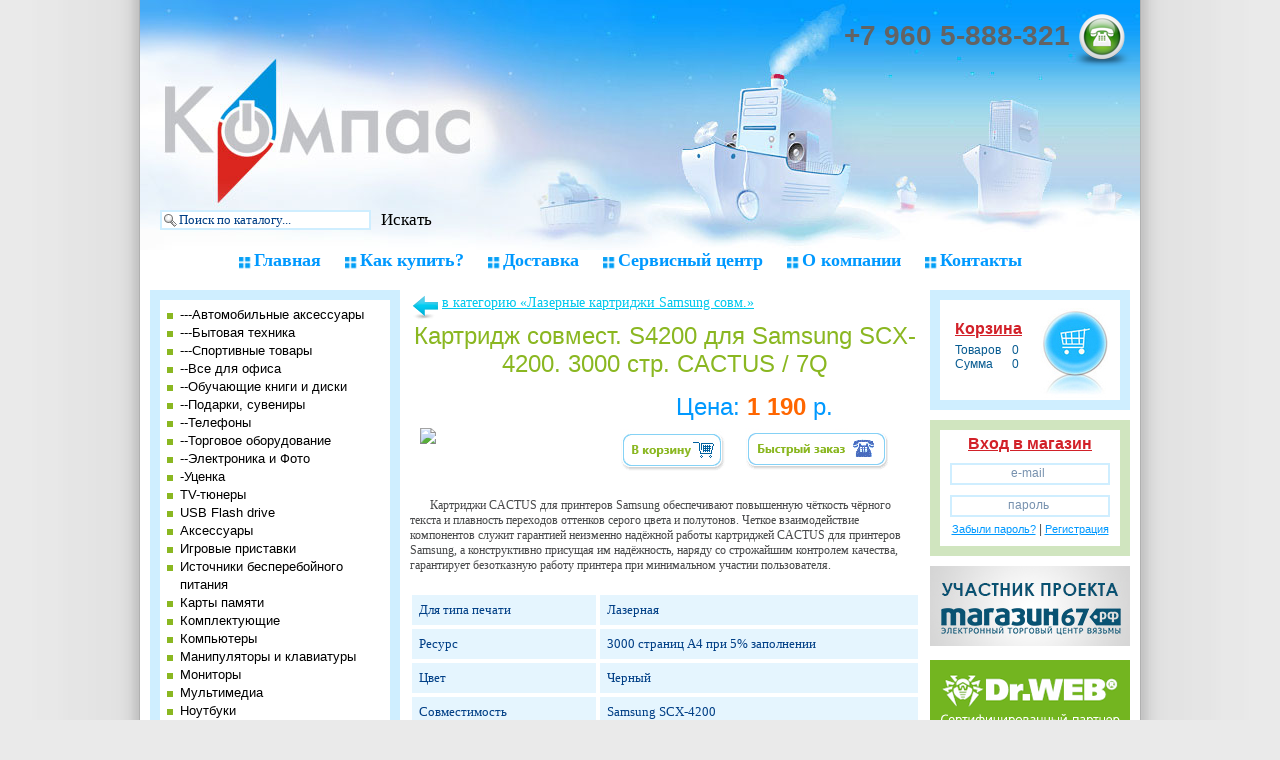

--- FILE ---
content_type: text/html; charset=windows-1251
request_url: http://www.comp-as.ru/catalog/lazernye_kartridzhi_samsung_sovm/kartridzh_sovmest_s4200_dlya_samsung_scx_4200_3000_str_cactus_7q
body_size: 11674
content:
<!DOCTYPE html>
<html xmlns="http://www.w3.org/1999/xhtml">
<head>
<title>Купить Картридж совмест. S4200 для Samsung SCX-4200. 3000 стр. CACTUS / 7Q</title><link rel="shortcut icon" href="http://www.comp-as.ru/favicon.ico"/>
<meta http-equiv="Content-Type" content="text/html; charset=windows-1251"/>
<meta http-equiv="Content-Language" content="ru"/>
<meta name="Keywords" content="купить компьютер, купить Картридж совмест. S4200 для Samsung SCX-4200. 3000 стр. CACTUS , 7Q" />
<meta name="Description" content="Только у нас Картридж совмест. S4200 для Samsung SCX-4200. 3000 стр. CACTUS , 7Q вы можете купить за 1190 рублей, гарантия на любой товар" />
<link rel="Stylesheet" href="http://www.comp-as.ru/addons/fancybox/jquery.fancybox-1.3.4.css" type="text/css"/>
<link rel="Stylesheet" href="http://www.comp-as.ru/templates/compas/css/styles.css" type="text/css"/>
<link rel="Stylesheet" href="http://www.comp-as.ru/templates/compas/css/design.css" type="text/css"/>
<link rel="Stylesheet" href="http://www.comp-as.ru/templates/compas/css/shablon.css" type="text/css"/>
<script type="text/javascript" src="http://www.comp-as.ru/addons/jquery/jquery-1.6.2.min.js"></script>
<script type="text/javascript" src="http://www.comp-as.ru/addons/astooltip/jquery.astooltip.js"></script>
<script type="text/javascript" src="http://www.comp-as.ru/addons/jqueryform/jquery.form.js"></script>
<script type="text/javascript" src="http://www.comp-as.ru/addons/fancybox/jquery.fancybox-1.3.4.pack.js"></script>
<script type="text/javascript" src="http://www.comp-as.ru/templates/_corejs/jsc.js"></script>
<script type="text/javascript" src="http://www.comp-as.ru/templates/compas/js/list.js"></script>
<script type="text/javascript" src="http://www.comp-as.ru/templates/compas/js/compas.js"></script>
</head>
<body>
<div id="MainBody">
        <div id="Header">
            <div id="info">
                <div id="phone">
                    <!--<div id="phone_cod">(48131)</div>
                    <div id="phone_num">3-60-55</div>-->
                    <div id="mobile">+7 960 5-888-321</div>
                </div>
            </div>
            <div onclick="window.location='http://www.comp-as.ru/'" id="home"></div>
            <div onclick="window.location='http://www.comp-as.ru/'" id="home_text_first"></div>
            <div onclick="window.location='http://www.comp-as.ru/'" id="home_text"></div>
            <div id="search">
                <form id="searchf" method="get" action="http://www.comp-as.ru/search">
                <table cellspacing="0" cellpadding="0" ><tr><td>
                <div><input size="25" type="text" value="Поиск по каталогу..." name="query" onclick="if(this.value=='Поиск по каталогу...')this.value='';" onblur="if(this.value=='')this.value='Поиск по каталогу...';"/></div>
                        </td><td><span class="search_submit" onclick="$('#searchf').submit();">Искать</span></td></tr></table></form>
            </div>
        </div>
    <div id="TopMenu">
                <a id="TM2" class="FromTopMenu" href="http://www.comp-as.ru/main">Главная</a>
                <a id="TM3" class="FromTopMenu" href="http://www.comp-as.ru/payment">Как купить?</a>
                <a id="TM7" class="FromTopMenu" href="http://www.comp-as.ru/delivery">Доставка</a>
                <a id="TM4" class="FromTopMenu" href="http://www.comp-as.ru/service">Сервисный центр</a>
                <a id="TM6" class="FromTopMenu" href="http://www.comp-as.ru/about">О компании</a>
                <a id="TM8" class="FromTopMenu" href="http://www.comp-as.ru/contacts">Контакты</a>
            </div>
    <div id="Content1">
        <div id="LeftDiv">
            <div id="LeftMenu"><ul class="first"><li id="branch_243" class="branchClose"><a href="http://www.comp-as.ru/catalog/avtomobilnye_aksessuary">---Автомобильные аксессуары</a></li><li id="branch_6" class="branchClose"><span class="listLink">---Бытовая техника</span><ul class="other"><li id="branch_45" class="branchClose"><a href="http://www.comp-as.ru/catalog/zharoprochnaya_posuda_i_posuda_dlya_svch">Жаропрочная посуда и посуда для СВЧ</a></li><li id="branch_320" class="branchClose"><a href="http://www.comp-as.ru/catalog/iogurtnicy">Йогуртницы</a></li><li id="branch_61" class="branchClose"><a href="http://www.comp-as.ru/catalog/kofevarki">Кофеварки</a></li><li id="branch_26" class="branchClose"><a href="http://www.comp-as.ru/catalog/kofemolki">Кофемолки</a></li><li id="branch_27" class="branchClose"><a href="http://www.comp-as.ru/catalog/kuhonnye_aksessuary">Кухонные аксессуары</a></li><li id="branch_214" class="branchClose"><a href="http://www.comp-as.ru/catalog/kuhonnye_kombainy">Кухонные комбайны</a></li><li id="branch_335" class="branchClose"><a href="http://www.comp-as.ru/catalog/lampy">Лампы</a></li><li id="branch_321" class="branchClose"><a href="http://www.comp-as.ru/catalog/miksery_blendery">Миксеры, блендеры</a></li><li id="branch_278" class="branchClose"><a href="http://www.comp-as.ru/catalog/multivarki">Мультиварки</a></li><li id="branch_319" class="branchClose"><a href="http://www.comp-as.ru/catalog/myasorubki">Мясорубки</a></li><li id="branch_49" class="branchClose"><a href="http://www.comp-as.ru/catalog/naduvnye_matrasy">Надувные матрасы</a></li><li id="branch_18" class="branchClose"><a href="http://www.comp-as.ru/catalog/napolnye_vesy">Напольные весы</a></li><li id="branch_24" class="branchClose"><a href="http://www.comp-as.ru/catalog/nozhi">Ножи</a></li><li id="branch_329" class="branchClose"><a href="http://www.comp-as.ru/catalog/parovarki">Пароварки</a></li><li id="branch_28" class="branchClose"><a href="http://www.comp-as.ru/catalog/prochaya_bytovaya_tehnika">Прочая бытовая техника</a></li><li id="branch_19" class="branchClose"><a href="http://www.comp-as.ru/catalog/pylesosy">Пылесосы</a></li><li id="branch_23" class="branchClose"><a href="http://www.comp-as.ru/catalog/skovorody">Сковороды</a></li><li id="branch_322" class="branchClose"><a href="http://www.comp-as.ru/catalog/tostery">Тостеры</a></li><li id="branch_323" class="branchClose"><a href="http://www.comp-as.ru/catalog/utyugi">Утюги</a></li><li id="branch_324" class="branchClose"><a href="http://www.comp-as.ru/catalog/feny_schipcy">Фены, щипцы</a></li><li id="branch_215" class="branchClose"><a href="http://www.comp-as.ru/catalog/hlebopechi">Хлебопечи</a></li><li id="branch_25" class="branchClose"><a href="http://www.comp-as.ru/catalog/chainiki">Чайники</a></li><li id="branch_44" class="branchClose"><a href="http://www.comp-as.ru/catalog/chasy">Часы</a></li></ul></li><li id="branch_213" class="branchClose"><span class="listLink">---Спортивные товары</span><ul class="other"><li id="branch_245" class="branchClose"><a href="http://www.comp-as.ru/catalog/bolshoi_tennis">Большой теннис</a></li></ul></li><li id="branch_36" class="branchClose"><span class="listLink">--Все для офиса</span><ul class="other"><li id="branch_71" class="branchClose"><span class="listLink">Бумага и материалы для печати</span><ul class="other"><li id="branch_72" class="branchClose"><a href="http://www.comp-as.ru/catalog/ofisnaya_bumaga">Офисная бумага</a></li><li id="branch_73" class="branchClose"><a href="http://www.comp-as.ru/catalog/prochie_materialy_dlya_pechati">Прочие материалы для печати</a></li><li id="branch_74" class="branchClose"><a href="http://www.comp-as.ru/catalog/roliki">Ролики</a></li><li id="branch_75" class="branchClose"><a href="http://www.comp-as.ru/catalog/termoplenka_dlya_faksov">Термопленка для факсов</a></li><li id="branch_76" class="branchClose"><span class="listLink">Фотобумага</span><ul class="other"><li id="branch_77" class="branchClose"><a href="http://www.comp-as.ru/catalog/fotobumaga_lomond">Фотобумага Lomond</a></li></ul></li></ul></li><li id="branch_37" class="branchClose"><span class="listLink">Канцелярские принадлежности</span><ul class="other"><li id="branch_46" class="branchClose"><a href="http://www.comp-as.ru/catalog/papki_faily_konverty">Папки, файлы, конверты</a></li><li id="branch_288" class="branchClose"><a href="http://www.comp-as.ru/catalog/prochie_kanctovary">Прочие канцтовары</a></li></ul></li><li id="branch_38" class="branchClose"><span class="listLink">Оборудование для презентаций</span><ul class="other"><li id="branch_10" class="branchClose"><a href="http://www.comp-as.ru/catalog/proektory">Проекторы</a></li><li id="branch_39" class="branchClose"><a href="http://www.comp-as.ru/catalog/ekrany">Экраны</a></li></ul></li><li id="branch_348" class="branchClose"><span class="listLink">Оргтехника</span><ul class="other"><li id="branch_350" class="branchClose"><a href="http://www.comp-as.ru/catalog/laminatory">Ламинаторы</a></li><li id="branch_349" class="branchClose"><a href="http://www.comp-as.ru/catalog/faksy">Факсы</a></li></ul></li></ul></li><li id="branch_239" class="branchClose"><a href="http://www.comp-as.ru/catalog/obuchayuschie_knigi_i_diski">--Обучающие книги и диски</a></li><li id="branch_7" class="branchClose"><span class="listLink">--Подарки, сувениры</span><ul class="other"><li id="branch_43" class="branchClose"><a href="http://www.comp-as.ru/catalog/novogodnie_tovary">Новогодние товары</a></li><li id="branch_246" class="branchClose"><a href="http://www.comp-as.ru/catalog/prochie_podarki">Прочие подарки</a></li></ul></li><li id="branch_342" class="branchClose"><a href="http://www.comp-as.ru/catalog/telefony">--Телефоны</a></li><li id="branch_287" class="branchClose"><a href="http://www.comp-as.ru/catalog/torgovoe_oborudovanie">--Торговое оборудование</a></li><li id="branch_40" class="branchClose"><span class="listLink">--Электроника и Фото</span><ul class="other"><li id="branch_41" class="branchClose"><span class="listLink">Аксессуары</span><ul class="other"><li id="branch_42" class="branchClose"><a href="http://www.comp-as.ru/catalog/3d_ochki">3D очки</a></li><li id="branch_237" class="branchClose"><a href="http://www.comp-as.ru/catalog/sumki_dlya_foto_videokamery">Сумки для фото/видеокамеры</a></li></ul></li><li id="branch_317" class="branchClose"><a href="http://www.comp-as.ru/catalog/igrushki">Игрушки</a></li><li id="branch_5" class="branchClose"><a href="http://www.comp-as.ru/catalog/elektronnye_knigi">Электронные книги</a></li></ul></li><li id="branch_339" class="branchClose"><a href="http://www.comp-as.ru/catalog/ucenka">-Уценка</a></li><li id="branch_228" class="branchClose"><span class="listLink">TV-тюнеры</span><ul class="other"><li id="branch_229" class="branchClose"><a href="http://www.comp-as.ru/catalog/tv_tyunery_beholder">TV-тюнеры Beholder</a></li></ul></li><li id="branch_79" class="branchClose"><span class="listLink">USB Flash drive</span><ul class="other"><li id="branch_289" class="branchClose"><a href="http://www.comp-as.ru/catalog/usb_flash_128gb_i_vyshe">USB Flash  128Гб и выше</a></li><li id="branch_82" class="branchClose"><span class="listLink">USB Flash  4Гб</span><ul class="other"><li id="branch_262" class="branchClose"><a href="http://www.comp-as.ru/catalog/fleshki_bone_4gb">Флэшки Bone 4Гб</a></li><li id="branch_312" class="branchClose"><a href="http://www.comp-as.ru/catalog/fleshki_sandisk_4gb">Флэшки SanDisk 4Гб</a></li><li id="branch_263" class="branchClose"><a href="http://www.comp-as.ru/catalog/fleshki_silicon_power_4gb">Флэшки Silicon Power 4Гб</a></li><li id="branch_259" class="branchClose"><a href="http://www.comp-as.ru/catalog/fleshki_transcend_4gb">Флэшки Transcend 4Гб</a></li><li id="branch_264" class="branchClose"><a href="http://www.comp-as.ru/catalog/fleshki_prochie">Флэшки прочие</a></li></ul></li><li id="branch_83" class="branchClose"><span class="listLink">USB Flash  8Гб</span><ul class="other"><li id="branch_265" class="branchClose"><a href="http://www.comp-as.ru/catalog/fleshki_bone">Флэшки Bone</a></li><li id="branch_266" class="branchClose"><a href="http://www.comp-as.ru/catalog/fleshki_kingston_8gb">Флэшки Kingston 8Гб</a></li><li id="branch_260" class="branchClose"><a href="http://www.comp-as.ru/catalog/fleshki_sandisk_8gb">Флэшки Sandisk 8Гб</a></li><li id="branch_284" class="branchClose"><a href="http://www.comp-as.ru/catalog/fleshki_silicon_power_8gb">Флэшки Silicon Power 8Гб</a></li><li id="branch_261" class="branchClose"><a href="http://www.comp-as.ru/catalog/fleshki_transcend_8gb">Флэшки Transcend 8Гб</a></li><li id="branch_267" class="branchClose"><a href="http://www.comp-as.ru/catalog/267">Флэшки прочие</a></li></ul></li><li id="branch_80" class="branchClose"><span class="listLink">USB Flash 16Гб</span><ul class="other"><li id="branch_334" class="branchClose"><a href="http://www.comp-as.ru/catalog/fleshki_iconik_16gb">Флэшки Iconik 16Гб</a></li><li id="branch_268" class="branchClose"><a href="http://www.comp-as.ru/catalog/fleshki_kingston_16gb">Флэшки Kingston 16Гб</a></li><li id="branch_271" class="branchClose"><a href="http://www.comp-as.ru/catalog/fleshki_sandisk_16gb">Флэшки Sandisk 16Гб</a></li><li id="branch_272" class="branchClose"><a href="http://www.comp-as.ru/catalog/fleshki_silicon_power_16gb">Флэшки Silicon Power 16Гб</a></li><li id="branch_269" class="branchClose"><a href="http://www.comp-as.ru/catalog/fleshki_transcend_16gb">Флэшки Transcend 16Гб</a></li><li id="branch_270" class="branchClose"><a href="http://www.comp-as.ru/catalog/270">Флэшки прочие</a></li></ul></li><li id="branch_81" class="branchClose"><span class="listLink">USB Flash 32Гб</span><ul class="other"><li id="branch_276" class="branchClose"><a href="http://www.comp-as.ru/catalog/fleshki_sandisk_32gb">Флэшки Sandisk 32Гб</a></li><li id="branch_274" class="branchClose"><a href="http://www.comp-as.ru/catalog/fleshki_silicon_power_32gb">Флэшки Silicon Power 32Гб</a></li><li id="branch_275" class="branchClose"><a href="http://www.comp-as.ru/catalog/fleshki_transcend_32gb">Флэшки Transcend 32Гб</a></li><li id="branch_273" class="branchClose"><a href="http://www.comp-as.ru/catalog/fleshki_prochie_32gb">Флэшки прочие 32Гб</a></li></ul></li><li id="branch_279" class="branchClose"><a href="http://www.comp-as.ru/catalog/usb_flash_64gb">USB Flash 64Гб</a></li></ul></li><li id="branch_230" class="branchClose"><span class="listLink">Аксессуары</span><ul class="other"><li id="branch_110" class="branchClose"><a href="http://www.comp-as.ru/catalog/usb_koncentratory">USB концентраторы</a></li><li id="branch_231" class="branchClose"><span class="listLink">Батареи и аккумуляторы</span><ul class="other"><li id="branch_20" class="branchClose"><a href="http://www.comp-as.ru/catalog/akkumulyatory_aa_aaa_krona">Аккумуляторы AA / AAA / Крона</a></li><li id="branch_95" class="branchClose"><a href="http://www.comp-as.ru/catalog/akkumulyatory_k_ibp">Аккумуляторы к ИБП</a></li><li id="branch_21" class="branchClose"><a href="http://www.comp-as.ru/catalog/batareiki">Батарейки</a></li><li id="branch_22" class="branchClose"><a href="http://www.comp-as.ru/catalog/zaryadnye_ustroistva">Зарядные устройства</a></li><li id="branch_316" class="branchClose"><a href="http://www.comp-as.ru/catalog/portativnye_akkumulyatory_powerbank">Портативные аккумуляторы (Powerbank)</a></li></ul></li><li id="branch_98" class="branchClose"><span class="listLink">Кабели, разъемы, переходники</span><ul class="other"><li id="branch_100" class="branchClose"><a href="http://www.comp-as.ru/catalog/adaptery_perehodniki">Адаптеры, Переходники</a></li><li id="branch_106" class="branchClose"><a href="http://www.comp-as.ru/catalog/kabeli_hdmi_dvi_dp">Кабели HDMI/DVI/DP</a></li><li id="branch_101" class="branchClose"><a href="http://www.comp-as.ru/catalog/kabeli_ide_fdd_cd">Кабели IDE, FDD, CD</a></li><li id="branch_102" class="branchClose"><a href="http://www.comp-as.ru/catalog/kabeli_ieee_1394">Кабели IEEE 1394</a></li><li id="branch_103" class="branchClose"><a href="http://www.comp-as.ru/catalog/kabeli_lpt_com_ps_2">Кабели LPT, COM, PS/2</a></li><li id="branch_104" class="branchClose"><a href="http://www.comp-as.ru/catalog/kabeli_sata_esata">Кабели SATA/eSATA</a></li><li id="branch_105" class="branchClose"><a href="http://www.comp-as.ru/catalog/kabeli_usb_2_0">Кабели USB 2.0</a></li><li id="branch_291" class="branchClose"><a href="http://www.comp-as.ru/catalog/kabeli_usb_3_0">Кабели USB 3.0</a></li><li id="branch_290" class="branchClose"><a href="http://www.comp-as.ru/catalog/kabeli_vga">Кабели VGA</a></li><li id="branch_107" class="branchClose"><a href="http://www.comp-as.ru/catalog/kabeli_audio">Кабели аудио</a></li><li id="branch_108" class="branchClose"><a href="http://www.comp-as.ru/catalog/kabeli_dlya_telefonnyh_i_kompyuternyh_setei">Кабели для телефонных и компьютерных сетей</a></li><li id="branch_358" class="branchClose"><a href="http://www.comp-as.ru/catalog/kabeli_opticheskie">Кабели оптические</a></li><li id="branch_109" class="branchClose"><a href="http://www.comp-as.ru/catalog/kabeli_pitaniya">Кабели питания</a></li></ul></li><li id="branch_232" class="branchClose"><a href="http://www.comp-as.ru/catalog/kovriki_dlya_myshi">Коврики для мыши</a></li><li id="branch_233" class="branchClose"><a href="http://www.comp-as.ru/catalog/konverty_korobki_dlya_diskov">Конверты, коробки для дисков</a></li><li id="branch_234" class="branchClose"><a href="http://www.comp-as.ru/catalog/podstavki_stoiki_derzhateli">Подставки, стойки, держатели</a></li><li id="branch_236" class="branchClose"><a href="http://www.comp-as.ru/catalog/prochie_aksessuary">Прочие аксессуары</a></li><li id="branch_235" class="branchClose"><a href="http://www.comp-as.ru/catalog/sumki_i_boksy_dlya_diskov">Сумки и боксы для дисков</a></li><li id="branch_238" class="branchClose"><a href="http://www.comp-as.ru/catalog/chistyaschie_prinadlezhnosti">Чистящие принадлежности</a></li></ul></li><li id="branch_30" class="branchClose"><a href="http://www.comp-as.ru/catalog/igrovye_pristavki">Игровые приставки</a></li><li id="branch_96" class="branchClose"><span class="listLink">Источники бесперебойного питания</span><ul class="other"><li id="branch_51" class="branchClose"><a href="http://www.comp-as.ru/catalog/ibp_powercom">ИБП PowerCom</a></li><li id="branch_338" class="branchClose"><a href="http://www.comp-as.ru/catalog/ibp_prochie">ИБП прочие</a></li></ul></li><li id="branch_92" class="branchClose"><span class="listLink">Карты памяти</span><ul class="other"><li id="branch_346" class="branchClose"><a href="http://www.comp-as.ru/catalog/compactflash_cf">CompactFlash (CF)</a></li><li id="branch_93" class="branchClose"><a href="http://www.comp-as.ru/catalog/memory_stick_micro_pro_duo">Memory stick (Micro, PRO DUO)</a></li><li id="branch_94" class="branchClose"><span class="listLink">Secure Digital (miniSD/microSD)</span><ul class="other"><li id="branch_12" class="branchClose"><a href="http://www.comp-as.ru/catalog/microsd_2gb">microSD  2Гб</a></li><li id="branch_13" class="branchClose"><a href="http://www.comp-as.ru/catalog/microsd_4gb">microSD  4Гб</a></li><li id="branch_14" class="branchClose"><a href="http://www.comp-as.ru/catalog/microsd_8gb">microSD  8Гб</a></li><li id="branch_359" class="branchClose"><a href="http://www.comp-as.ru/catalog/microsd_128gb">microSD 128Гб</a></li><li id="branch_11" class="branchClose"><a href="http://www.comp-as.ru/catalog/microsd_16gb">microSD 16Гб</a></li><li id="branch_15" class="branchClose"><a href="http://www.comp-as.ru/catalog/microsd_32gb">microSD 32Гб</a></li><li id="branch_277" class="branchClose"><a href="http://www.comp-as.ru/catalog/microsd_64gb">microSD 64Гб</a></li></ul></li><li id="branch_248" class="branchClose"><span class="listLink">Secure Digital (SD)</span><ul class="other"><li id="branch_249" class="branchClose"><a href="http://www.comp-as.ru/catalog/sd_4gb">SD  4Гб</a></li><li id="branch_250" class="branchClose"><a href="http://www.comp-as.ru/catalog/sd_8gb">SD  8Гб</a></li><li id="branch_251" class="branchClose"><a href="http://www.comp-as.ru/catalog/sd_16gb">SD 16Гб</a></li><li id="branch_304" class="branchClose"><a href="http://www.comp-as.ru/catalog/sd_32gb">SD 32Гб</a></li></ul></li></ul></li><li id="branch_126" class="branchClose"><span class="listLink">Комплектующие</span><ul class="other"><li id="branch_140" class="branchClose"><span class="listLink">Блоки питания</span><ul class="other"><li id="branch_281" class="branchClose"><a href="http://www.comp-as.ru/catalog/bloki_pitaniya_chieftec">Блоки питания Chieftec</a></li><li id="branch_55" class="branchClose"><a href="http://www.comp-as.ru/catalog/bloki_pitaniya_exegate">Блоки питания Exegate</a></li><li id="branch_56" class="branchClose"><a href="http://www.comp-as.ru/catalog/bloki_pitaniya_prochie">Блоки питания прочие</a></li></ul></li><li id="branch_34" class="branchClose"><a href="http://www.comp-as.ru/catalog/bloki_pitaniya_dlya_noutbukov_monitorov_planshetov_pristavok">Блоки питания для ноутбуков / мониторов / планшетов / приставок</a></li><li id="branch_127" class="branchClose"><span class="listLink">Видеокарты</span><ul class="other"><li id="branch_128" class="branchClose"><a href="http://www.comp-as.ru/catalog/videoplaty_pci_e_geforce">Видеоплаты PCI-E GeForce</a></li><li id="branch_8" class="branchClose"><a href="http://www.comp-as.ru/catalog/videoplaty_pci_e_radeon">Видеоплаты PCI-E Radeon</a></li></ul></li><li id="branch_253" class="branchClose"><a href="http://www.comp-as.ru/catalog/dlya_noutbukov">Для ноутбуков</a></li><li id="branch_282" class="branchClose"><a href="http://www.comp-as.ru/catalog/dlya_planshetov_telefonov">Для планшетов / телефонов</a></li><li id="branch_129" class="branchClose"><span class="listLink">Жесткие диски и сетевые накопители</span><ul class="other"><li id="branch_130" class="branchClose"><a href="http://www.comp-as.ru/catalog/hdd_dlya_noutbukov_2_5_1_8">HDD для ноутбуков 2.5"/1.8"</a></li><li id="branch_131" class="branchClose"><a href="http://www.comp-as.ru/catalog/sata">SATA</a></li><li id="branch_50" class="branchClose"><a href="http://www.comp-as.ru/catalog/ssd">SSD</a></li><li id="branch_132" class="branchClose"><a href="http://www.comp-as.ru/catalog/aksessuary_dlya_zhestkih_diskov">Аксессуары для жестких дисков</a></li><li id="branch_133" class="branchClose"><span class="listLink">Портативные (внешние) HDD</span><ul class="other"><li id="branch_32" class="branchClose"><a href="http://www.comp-as.ru/catalog/1_4tb">1 - 4Тб</a></li><li id="branch_31" class="branchClose"><a href="http://www.comp-as.ru/catalog/500gb">500Гб</a></li><li id="branch_33" class="branchClose"><a href="http://www.comp-as.ru/catalog/sumki_i_chehly">Сумки и чехлы</a></li></ul></li></ul></li><li id="branch_134" class="branchClose"><a href="http://www.comp-as.ru/catalog/zvukovye_karty">Звуковые карты</a></li><li id="branch_138" class="branchClose"><a href="http://www.comp-as.ru/catalog/kontrollery">Контроллеры</a></li><li id="branch_139" class="branchClose"><span class="listLink">Корпуса</span><ul class="other"><li id="branch_16" class="branchClose"><a href="http://www.comp-as.ru/catalog/aksessuary_dlya_korpusov">Аксессуары для корпусов</a></li><li id="branch_241" class="branchClose"><a href="http://www.comp-as.ru/catalog/korpusa_bitfenix">Корпуса BitFenix</a></li><li id="branch_227" class="branchClose"><a href="http://www.comp-as.ru/catalog/korpusa_exegate">Корпуса Exegate</a></li><li id="branch_141" class="branchClose"><a href="http://www.comp-as.ru/catalog/korpusa_prochie">Корпуса прочие</a></li></ul></li><li id="branch_151" class="branchClose"><span class="listLink">Кулеры и системы охлаждения</span><ul class="other"><li id="branch_152" class="branchClose"><a href="http://www.comp-as.ru/catalog/ventilyatory_dlya_videokart_chipsetov">Вентиляторы для видеокарт/чипсетов</a></li><li id="branch_153" class="branchClose"><a href="http://www.comp-as.ru/catalog/ventilyatory_dlya_zhestkih_diskov">Вентиляторы для жестких дисков</a></li><li id="branch_154" class="branchClose"><a href="http://www.comp-as.ru/catalog/ventilyatory_dlya_korpusov_i_bl_pitaniya">Вентиляторы для корпусов и бл.питания</a></li><li id="branch_9" class="branchClose"><a href="http://www.comp-as.ru/catalog/ventilyatory_dlya_processorov_intel_lga1151_1150_1155_1156">Вентиляторы для процессоров Intel LGA1151/1150/1155/1156</a></li><li id="branch_315" class="branchClose"><a href="http://www.comp-as.ru/catalog/ventilyatory_dlya_processorov_intel_lga775">Вентиляторы для процессоров Intel LGA775</a></li><li id="branch_155" class="branchClose"><a href="http://www.comp-as.ru/catalog/ventilyatory_dlya_processorov_universalnye">Вентиляторы для процессоров универсальные</a></li><li id="branch_156" class="branchClose"><a href="http://www.comp-as.ru/catalog/termopasty_prokladki_klei_smazki">Термопасты, -прокладки, -клей, смазки</a></li></ul></li><li id="branch_142" class="branchClose"><span class="listLink">Материнские платы</span><ul class="other"><li id="branch_327" class="branchClose"><a href="http://www.comp-as.ru/catalog/materinskie_platy_dlya_amd">Материнские платы для AMD</a></li><li id="branch_286" class="branchClose"><a href="http://www.comp-as.ru/catalog/materinskie_platy_dlya_intel_socket_1150">Материнские платы для Intel Socket 1150</a></li><li id="branch_344" class="branchClose"><a href="http://www.comp-as.ru/catalog/materinskie_platy_dlya_intel_socket_1151_1155">Материнские платы для Intel Socket 1151 / 1155</a></li><li id="branch_357" class="branchClose"><a href="http://www.comp-as.ru/catalog/materinskie_platy_dlya_intel_socket_1151v2">Материнские платы для Intel Socket 1151v2</a></li><li id="branch_143" class="branchClose"><a href="http://www.comp-as.ru/catalog/materinskie_platy_dlya_intel_socket_775">Материнские платы для Intel Socket 775</a></li></ul></li><li id="branch_144" class="branchClose"><span class="listLink">Модули памяти</span><ul class="other"><li id="branch_145" class="branchClose"><a href="http://www.comp-as.ru/catalog/moduli_pamyati_ddr_i">Модули памяти DDR I</a></li><li id="branch_146" class="branchClose"><a href="http://www.comp-as.ru/catalog/moduli_pamyati_ddr_ii">Модули памяти DDR II</a></li><li id="branch_147" class="branchClose"><a href="http://www.comp-as.ru/catalog/moduli_pamyati_ddr_iii">Модули памяти DDR III</a></li><li id="branch_343" class="branchClose"><a href="http://www.comp-as.ru/catalog/moduli_pamyati_ddr_iv">Модули памяти DDR IV</a></li><li id="branch_225" class="branchClose"><a href="http://www.comp-as.ru/catalog/moduli_pamyati_sodimm">Модули памяти SODIMM</a></li></ul></li><li id="branch_148" class="branchClose"><span class="listLink">Оптические приводы</span><ul class="other"><li id="branch_252" class="branchClose"><a href="http://www.comp-as.ru/catalog/bd_r_re_opticheskie_privody">BD-R/RE оптические приводы</a></li><li id="branch_3" class="branchClose"><a href="http://www.comp-as.ru/catalog/sata_opticheskie_privody">SATA оптические приводы</a></li><li id="branch_2" class="branchClose"><a href="http://www.comp-as.ru/catalog/portativnye_vneshnie_opticheskie_privody">Портативные (внешние) оптические приводы</a></li></ul></li><li id="branch_149" class="branchClose"><span class="listLink">Процессоры (CPU)</span><ul class="other"><li id="branch_328" class="branchClose"><a href="http://www.comp-as.ru/catalog/processory_amd">Процессоры AMD</a></li><li id="branch_285" class="branchClose"><a href="http://www.comp-as.ru/catalog/processory_intel_lga1150_1155">Процессоры Intel LGA1150 / 1155</a></li><li id="branch_345" class="branchClose"><a href="http://www.comp-as.ru/catalog/processory_intel_lga1151">Процессоры Intel LGA1151</a></li><li id="branch_150" class="branchClose"><a href="http://www.comp-as.ru/catalog/processory_intel_lga775">Процессоры Intel LGA775</a></li></ul></li></ul></li><li id="branch_17" class="branchClose"><a href="http://www.comp-as.ru/catalog/kompyutery">Компьютеры</a></li><li id="branch_111" class="branchClose"><span class="listLink">Манипуляторы и клавиатуры</span><ul class="other"><li id="branch_347" class="branchClose"><a href="http://www.comp-as.ru/catalog/graficheskie_planshety">Графические планшеты</a></li><li id="branch_112" class="branchClose"><span class="listLink">Джойстики, Геймпады</span><ul class="other"><li id="branch_52" class="branchClose"><a href="http://www.comp-as.ru/catalog/geimpady_defender">Геймпады Defender</a></li><li id="branch_53" class="branchClose"><a href="http://www.comp-as.ru/catalog/geimpady_logitech">Геймпады Logitech</a></li><li id="branch_54" class="branchClose"><a href="http://www.comp-as.ru/catalog/prochie_geimpady">Прочие геймпады</a></li></ul></li><li id="branch_113" class="branchClose"><span class="listLink">Клавиатуры и комплекты</span><ul class="other"><li id="branch_114" class="branchClose"><a href="http://www.comp-as.ru/catalog/klaviatury_a4_tech">Клавиатуры A4-Tech</a></li><li id="branch_115" class="branchClose"><a href="http://www.comp-as.ru/catalog/klaviatury_defender">Клавиатуры Defender</a></li><li id="branch_293" class="branchClose"><a href="http://www.comp-as.ru/catalog/klaviatury_exegate">Клавиатуры Exegate</a></li><li id="branch_116" class="branchClose"><a href="http://www.comp-as.ru/catalog/klaviatury_genius">Клавиатуры Genius</a></li><li id="branch_117" class="branchClose"><a href="http://www.comp-as.ru/catalog/klaviatury_logitech">Клавиатуры Logitech</a></li><li id="branch_280" class="branchClose"><a href="http://www.comp-as.ru/catalog/klaviatury_mediana">Клавиатуры Mediana</a></li><li id="branch_118" class="branchClose"><a href="http://www.comp-as.ru/catalog/prochie_klaviatury">Прочие клавиатуры</a></li></ul></li><li id="branch_119" class="branchClose"><span class="listLink">Мыши</span><ul class="other"><li id="branch_120" class="branchClose"><a href="http://www.comp-as.ru/catalog/myshi_a4_tech">Мыши A4-Tech</a></li><li id="branch_121" class="branchClose"><a href="http://www.comp-as.ru/catalog/myshi_defender">Мыши Defender</a></li><li id="branch_294" class="branchClose"><a href="http://www.comp-as.ru/catalog/myshi_exegate">Мыши Exegate</a></li><li id="branch_122" class="branchClose"><a href="http://www.comp-as.ru/catalog/myshi_genius">Мыши Genius</a></li><li id="branch_123" class="branchClose"><a href="http://www.comp-as.ru/catalog/myshi_logitech">Мыши Logitech</a></li><li id="branch_242" class="branchClose"><a href="http://www.comp-as.ru/catalog/myshi_rapoo">Мыши Rapoo</a></li><li id="branch_124" class="branchClose"><a href="http://www.comp-as.ru/catalog/prochie_myshi">Прочие мыши</a></li></ul></li><li id="branch_125" class="branchClose"><a href="http://www.comp-as.ru/catalog/ruli">Рули</a></li></ul></li><li id="branch_157" class="branchClose"><span class="listLink">Мониторы</span><ul class="other"><li id="branch_158" class="branchClose"><a href="http://www.comp-as.ru/catalog/monitory_lcd_19">Мониторы LCD 19"</a></li><li id="branch_159" class="branchClose"><a href="http://www.comp-as.ru/catalog/monitory_lcd_20_22">Мониторы LCD 20" - 22"</a></li><li id="branch_57" class="branchClose"><a href="http://www.comp-as.ru/catalog/monitory_lcd_23_27">Мониторы LCD 23" - 27"</a></li></ul></li><li id="branch_63" class="branchClose"><span class="listLink">Мультимедиа</span><ul class="other"><li id="branch_62" class="branchClose"><span class="listLink">Веб-камеры</span><ul class="other"><li id="branch_48" class="branchClose"><a href="http://www.comp-as.ru/catalog/veb_kamery_cbr">Веб-камеры CBR</a></li><li id="branch_59" class="branchClose"><a href="http://www.comp-as.ru/catalog/veb_kamery_defender">Веб-камеры Defender</a></li><li id="branch_224" class="branchClose"><a href="http://www.comp-as.ru/catalog/veb_kamery_exegate">Веб-камеры Exegate</a></li><li id="branch_223" class="branchClose"><a href="http://www.comp-as.ru/catalog/veb_kamery_logitech">Веб-камеры Logitech</a></li><li id="branch_326" class="branchClose"><a href="http://www.comp-as.ru/catalog/veb_kamery_prochie">Веб-камеры прочие</a></li></ul></li><li id="branch_70" class="branchClose"><span class="listLink">Гарнитуры и наушники</span><ul class="other"><li id="branch_216" class="branchClose"><a href="http://www.comp-as.ru/catalog/naushniki_defender">Наушники Defender</a></li><li id="branch_217" class="branchClose"><a href="http://www.comp-as.ru/catalog/naushniki_hama">Наушники Hama</a></li><li id="branch_218" class="branchClose"><a href="http://www.comp-as.ru/catalog/naushniki_sven">Наушники Sven</a></li><li id="branch_219" class="branchClose"><a href="http://www.comp-as.ru/catalog/naushniki_dialog">Наушники Диалог</a></li><li id="branch_220" class="branchClose"><a href="http://www.comp-as.ru/catalog/prochie_naushniki">Прочие наушники</a></li></ul></li><li id="branch_64" class="branchClose"><span class="listLink">Компьютерная акустика</span><ul class="other"><li id="branch_68" class="branchClose"><a href="http://www.comp-as.ru/catalog/kolonki_defender">Колонки Defender</a></li><li id="branch_66" class="branchClose"><a href="http://www.comp-as.ru/catalog/kolonki_genius">Колонки Genius</a></li><li id="branch_310" class="branchClose"><a href="http://www.comp-as.ru/catalog/kolonki_logitech">Колонки Logitech</a></li><li id="branch_67" class="branchClose"><a href="http://www.comp-as.ru/catalog/kolonki_sven">Колонки Sven</a></li><li id="branch_65" class="branchClose"><a href="http://www.comp-as.ru/catalog/kolonki_dialog">Колонки Диалог</a></li><li id="branch_314" class="branchClose"><a href="http://www.comp-as.ru/catalog/kolonki_prochie">Колонки прочие</a></li></ul></li><li id="branch_69" class="branchClose"><a href="http://www.comp-as.ru/catalog/mikrofony">Микрофоны</a></li><li id="branch_325" class="branchClose"><a href="http://www.comp-as.ru/catalog/pleery">Плееры</a></li></ul></li><li id="branch_160" class="branchClose"><span class="listLink">Ноутбуки</span><ul class="other"><li id="branch_58" class="branchClose"><a href="http://www.comp-as.ru/catalog/akkumulyatory_k_noutbukam">Аккумуляторы к ноутбукам</a></li><li id="branch_164" class="branchClose"><a href="http://www.comp-as.ru/catalog/aksessuary_dlya_noutbukov">Аксессуары для ноутбуков</a></li><li id="branch_332" class="branchClose"><a href="http://www.comp-as.ru/catalog/noutbuki_acer">Ноутбуки Acer</a></li><li id="branch_161" class="branchClose"><a href="http://www.comp-as.ru/catalog/noutbuki_asustek">Ноутбуки ASUStek</a></li><li id="branch_163" class="branchClose"><a href="http://www.comp-as.ru/catalog/noutbuki_hp">Ноутбуки HP</a></li><li id="branch_47" class="branchClose"><a href="http://www.comp-as.ru/catalog/noutbuki_lenovo">Ноутбуки Lenovo</a></li><li id="branch_162" class="branchClose"><a href="http://www.comp-as.ru/catalog/noutbuki_prochie">Ноутбуки прочие</a></li><li id="branch_222" class="branchClose"><a href="http://www.comp-as.ru/catalog/ohlazhdayuschie_podstavki_dlya_noutbukov">Охлаждающие подставки для ноутбуков</a></li><li id="branch_165" class="branchClose"><span class="listLink">Сумки и чехлы для ноутбуков</span><ul class="other"><li id="branch_295" class="branchClose"><a href="http://www.comp-as.ru/catalog/sumki_do_13">Сумки  до 13"</a></li><li id="branch_296" class="branchClose"><a href="http://www.comp-as.ru/catalog/sumki_14_16">Сумки 14" - 16"</a></li><li id="branch_297" class="branchClose"><a href="http://www.comp-as.ru/catalog/sumki_ot_17">Сумки от 17"</a></li></ul></li></ul></li><li id="branch_4" class="branchClose"><span class="listLink">Планшетные компьютеры</span><ul class="other"><li id="branch_256" class="branchClose"><a href="http://www.comp-as.ru/catalog/planshety_asus">Планшеты Asus</a></li><li id="branch_257" class="branchClose"><a href="http://www.comp-as.ru/catalog/planshety_ipad">Планшеты iPad</a></li><li id="branch_313" class="branchClose"><a href="http://www.comp-as.ru/catalog/planshety_lenovo">Планшеты Lenovo</a></li><li id="branch_255" class="branchClose"><a href="http://www.comp-as.ru/catalog/planshety_samsung">Планшеты Samsung</a></li><li id="branch_283" class="branchClose"><a href="http://www.comp-as.ru/catalog/planshety_prochie">Планшеты прочие</a></li><li id="branch_258" class="branchClose"><span class="listLink">Универсальные аксессуары для планшетов</span><ul class="other"><li id="branch_333" class="branchClose"><a href="http://www.comp-as.ru/catalog/palki_dlya_selfi_monopody">Палки для селфи (моноподы)</a></li><li id="branch_307" class="branchClose"><a href="http://www.comp-as.ru/catalog/plenki_zaschitnye">Пленки защитные</a></li><li id="branch_302" class="branchClose"><a href="http://www.comp-as.ru/catalog/chehly_dlya_planshetov_do_8">Чехлы для планшетов  до 8"</a></li><li id="branch_303" class="branchClose"><a href="http://www.comp-as.ru/catalog/chehly_dlya_planshetov_9_12">Чехлы для планшетов 9 - 12"</a></li></ul></li></ul></li><li id="branch_166" class="branchClose"><span class="listLink">Принтеры и МФУ</span><ul class="other"><li id="branch_167" class="branchClose"><a href="http://www.comp-as.ru/catalog/mfu_lazernye_kopiry">МФУ лазерные, копиры</a></li><li id="branch_254" class="branchClose"><a href="http://www.comp-as.ru/catalog/mfu_struinye">МФУ струйные</a></li><li id="branch_168" class="branchClose"><a href="http://www.comp-as.ru/catalog/printery_lazernye">Принтеры лазерные</a></li><li id="branch_169" class="branchClose"><a href="http://www.comp-as.ru/catalog/printery_struinye">Принтеры струйные</a></li></ul></li><li id="branch_171" class="branchClose"><span class="listLink">Программное обеспечение</span><ul class="other"><li id="branch_341" class="branchClose"><a href="http://www.comp-as.ru/catalog/abby">Abby</a></li><li id="branch_172" class="branchClose"><a href="http://www.comp-as.ru/catalog/dr_web">Dr.Web</a></li><li id="branch_318" class="branchClose"><a href="http://www.comp-as.ru/catalog/eset">ESET</a></li><li id="branch_173" class="branchClose"><a href="http://www.comp-as.ru/catalog/microsoft">Microsoft</a></li><li id="branch_174" class="branchClose"><a href="http://www.comp-as.ru/catalog/laboratoriya_kasperskogo_avp">Лаборатория Касперского (AVP)</a></li></ul></li><li id="branch_340" class="branchClose"><a href="http://www.comp-as.ru/catalog/radiodetali">Радиодетали</a></li><li id="branch_175" class="branchClose"><span class="listLink">Расходные материалы</span><ul class="other"><li id="branch_78" class="branchClose"><span class="listLink">Дискеты, диски</span><ul class="other"><li id="branch_84" class="branchClose"><a href="http://www.comp-as.ru/catalog/diskety_3_5">Дискеты 3,5"</a></li><li id="branch_60" class="branchClose"><a href="http://www.comp-as.ru/catalog/diski_blu_ray">Диски Blu-ray</a></li><li id="branch_85" class="branchClose"><span class="listLink">Диски CD-R, CD-RW</span><ul class="other"><li id="branch_87" class="branchClose"><a href="http://www.comp-as.ru/catalog/cd_diski_tdk">CD диски TDK</a></li><li id="branch_86" class="branchClose"><a href="http://www.comp-as.ru/catalog/cd_diski_verbatim">CD диски Verbatim</a></li><li id="branch_88" class="branchClose"><a href="http://www.comp-as.ru/catalog/prochie_cd_diski">Прочие CD диски</a></li></ul></li><li id="branch_89" class="branchClose"><span class="listLink">Диски DVD+/-R, DVD+/-RW</span><ul class="other"><li id="branch_308" class="branchClose"><a href="http://www.comp-as.ru/catalog/dvd_diski_tdk">DVD диски TDK</a></li><li id="branch_90" class="branchClose"><a href="http://www.comp-as.ru/catalog/dvd_diski_verbatim">DVD диски Verbatim</a></li><li id="branch_91" class="branchClose"><a href="http://www.comp-as.ru/catalog/prochie_dvd_diski">Прочие DVD диски</a></li></ul></li></ul></li><li id="branch_184" class="branchClose"><span class="listLink">Зап.части для оргтехники</span><ul class="other"><li id="branch_353" class="branchClose"><a href="http://www.comp-as.ru/catalog/hp_1010">HP 1010</a></li><li id="branch_355" class="branchClose"><a href="http://www.comp-as.ru/catalog/hp_p1102_p1505">HP P1102/P1505</a></li><li id="branch_354" class="branchClose"><a href="http://www.comp-as.ru/catalog/hp_p2035_p2055">HP P2035/P2055</a></li><li id="branch_356" class="branchClose"><a href="http://www.comp-as.ru/catalog/hp_p3015">HP P3015</a></li><li id="branch_351" class="branchClose"><a href="http://www.comp-as.ru/catalog/samsung_1610_2010">Samsung 1610/2010</a></li><li id="branch_352" class="branchClose"><a href="http://www.comp-as.ru/catalog/samsung_4100_4200">Samsung 4100/4200</a></li><li id="branch_247" class="branchClose"><a href="http://www.comp-as.ru/catalog/zap_chasti_epson">Зап. части Epson</a></li></ul></li><li id="branch_176" class="branchClose"><span class="listLink">Картриджи для лазерных принтеров и копиров</span><ul class="other"><li id="branch_177" class="branchClose"><a href="http://www.comp-as.ru/catalog/lazernye_kartridzhi_brother_orig">Лазерные картриджи Brother ориг.</a></li><li id="branch_1" class="branchClose"><a href="http://www.comp-as.ru/catalog/lazernye_kartridzhi_brother_sovm">Лазерные картриджи Brother совм.</a></li><li id="branch_178" class="branchClose"><a href="http://www.comp-as.ru/catalog/lazernye_kartridzhi_canon_orig">Лазерные картриджи Canon ориг.</a></li><li id="branch_179" class="branchClose"><a href="http://www.comp-as.ru/catalog/lazernye_kartridzhi_canon_sovm">Лазерные картриджи Canon совм.</a></li><li id="branch_180" class="branchClose"><a href="http://www.comp-as.ru/catalog/lazernye_kartridzhi_hp_orig">Лазерные картриджи HP ориг.</a></li><li id="branch_181" class="branchClose"><a href="http://www.comp-as.ru/catalog/lazernye_kartridzhi_hp_sovm">Лазерные картриджи HP совм.</a></li><li id="branch_309" class="branchClose"><a href="http://www.comp-as.ru/catalog/lazernye_kartridzhi_kyocera">Лазерные картриджи Kyocera</a></li><li id="branch_306" class="branchClose"><a href="http://www.comp-as.ru/catalog/lazernye_kartridzhi_oki">Лазерные картриджи OKI</a></li><li id="branch_305" class="branchClose"><a href="http://www.comp-as.ru/catalog/lazernye_kartridzhi_samsung_orig">Лазерные картриджи Samsung ориг.</a></li><li id="branch_182" class="branchClose"><a href="http://www.comp-as.ru/catalog/lazernye_kartridzhi_samsung_sovm">Лазерные картриджи Samsung совм.</a></li><li id="branch_183" class="branchClose"><a href="http://www.comp-as.ru/catalog/lazernye_kartridzhi_xerox">Лазерные картриджи Xerox</a></li><li id="branch_330" class="branchClose"><a href="http://www.comp-as.ru/catalog/lazernye_kartridzhi_prochie">Лазерные картриджи прочие</a></li></ul></li><li id="branch_185" class="branchClose"><span class="listLink">Картриджи для струйных принтеров</span><ul class="other"><li id="branch_194" class="branchClose"><a href="http://www.comp-as.ru/catalog/prochie_struinye_kartridzhi">Прочие струйные картриджи</a></li><li id="branch_186" class="branchClose"><a href="http://www.comp-as.ru/catalog/struinye_kartridzhi_brother">Струйные картриджи Brother</a></li><li id="branch_187" class="branchClose"><a href="http://www.comp-as.ru/catalog/struinye_kartridzhi_canon_orig">Струйные картриджи Canon ориг.</a></li><li id="branch_188" class="branchClose"><a href="http://www.comp-as.ru/catalog/struinye_kartridzhi_canon_sovm">Струйные картриджи Canon совм.</a></li><li id="branch_189" class="branchClose"><a href="http://www.comp-as.ru/catalog/struinye_kartridzhi_epson_orig">Струйные картриджи Epson ориг.</a></li><li id="branch_190" class="branchClose"><a href="http://www.comp-as.ru/catalog/struinye_kartridzhi_epson_sovm">Струйные картриджи Epson совм.</a></li><li id="branch_191" class="branchClose"><a href="http://www.comp-as.ru/catalog/struinye_kartridzhi_hp_orig">Струйные картриджи HP ориг.</a></li><li id="branch_192" class="branchClose"><a href="http://www.comp-as.ru/catalog/struinye_kartridzhi_hp_sovm">Струйные картриджи HP совм.</a></li><li id="branch_193" class="branchClose"><a href="http://www.comp-as.ru/catalog/struinye_kartridzhi_lexmark">Струйные картриджи Lexmark</a></li></ul></li><li id="branch_195" class="branchClose"><a href="http://www.comp-as.ru/catalog/kartridzhi_i_lenty_dlya_matrichnyh_printerov">Картриджи и ленты для матричных принтеров</a></li><li id="branch_311" class="branchClose"><a href="http://www.comp-as.ru/catalog/rashodnye_materialy_dlya_rizografa">Расходные материалы для ризографа</a></li><li id="branch_196" class="branchClose"><span class="listLink">Тонеры</span><ul class="other"><li id="branch_197" class="branchClose"><a href="http://www.comp-as.ru/catalog/tonery_canon">Тонеры Canon</a></li><li id="branch_198" class="branchClose"><a href="http://www.comp-as.ru/catalog/tonery_hp">Тонеры HP</a></li><li id="branch_199" class="branchClose"><a href="http://www.comp-as.ru/catalog/tonery_samsung">Тонеры Samsung</a></li><li id="branch_200" class="branchClose"><a href="http://www.comp-as.ru/catalog/tonery_xerox">Тонеры Xerox</a></li><li id="branch_201" class="branchClose"><a href="http://www.comp-as.ru/catalog/tonery_prochie">Тонеры прочие</a></li></ul></li><li id="branch_337" class="branchClose"><a href="http://www.comp-as.ru/catalog/fotobarabany_fotoreceptory">Фотобарабаны (фоторецепторы)</a></li><li id="branch_202" class="branchClose"><span class="listLink">Чернила и заправочные наборы</span><ul class="other"><li id="branch_226" class="branchClose"><a href="http://www.comp-as.ru/catalog/prochie_chernila_i_nabory">Прочие чернила и наборы</a></li><li id="branch_203" class="branchClose"><a href="http://www.comp-as.ru/catalog/chernila_canon">Чернила Canon</a></li><li id="branch_204" class="branchClose"><a href="http://www.comp-as.ru/catalog/chernila_epson">Чернила Epson</a></li><li id="branch_205" class="branchClose"><a href="http://www.comp-as.ru/catalog/chernila_hp">Чернила HP</a></li><li id="branch_206" class="branchClose"><a href="http://www.comp-as.ru/catalog/chernila_lexmark">Чернила Lexmark</a></li></ul></li><li id="branch_336" class="branchClose"><a href="http://www.comp-as.ru/catalog/chipy_dlya_kartridzhei">Чипы для картриджей</a></li></ul></li><li id="branch_207" class="branchClose"><span class="listLink">Сетевое оборудование</span><ul class="other"><li id="branch_99" class="branchClose"><a href="http://www.comp-as.ru/catalog/bluetooth_i_ik_adaptery">Bluetooth и ИК адаптеры</a></li><li id="branch_209" class="branchClose"><a href="http://www.comp-as.ru/catalog/besprovodnye_seti">Беспроводные сети</a></li><li id="branch_210" class="branchClose"><a href="http://www.comp-as.ru/catalog/kommutatory_haby">Коммутаторы, хабы</a></li><li id="branch_35" class="branchClose"><span class="listLink">Модемы</span><ul class="other"><li id="branch_29" class="branchClose"><a href="http://www.comp-as.ru/catalog/3g_gsm_gprs_modemy">3G/GSM/GPRS модемы</a></li><li id="branch_208" class="branchClose"><a href="http://www.comp-as.ru/catalog/dsl_modemy">DSL модемы</a></li></ul></li><li id="branch_211" class="branchClose"><a href="http://www.comp-as.ru/catalog/montazhnoe_oborudovanie">Монтажное оборудование</a></li><li id="branch_221" class="branchClose"><a href="http://www.comp-as.ru/catalog/routery_vpn">Роутеры VPN</a></li><li id="branch_212" class="branchClose"><a href="http://www.comp-as.ru/catalog/setevye_karty">Сетевые карты</a></li></ul></li><li id="branch_170" class="branchClose"><a href="http://www.comp-as.ru/catalog/skanery">Сканеры</a></li><li id="branch_244" class="branchClose"><a href="http://www.comp-as.ru/catalog/tarifnye_plany">Тарифные планы</a></li><li id="branch_240" class="branchClose"><a href="http://www.comp-as.ru/catalog/televizory_i_plazmennye_paneli">Телевизоры и плазменные панели</a></li><li id="branch_331" class="branchClose"><a href="http://www.comp-as.ru/catalog/upakovochnye_materialy">Упаковочные материалы</a></li><li id="branch_135" class="branchClose"><span class="listLink">Устройства для чтения карт памяти</span><ul class="other"><li id="branch_136" class="branchClose"><a href="http://www.comp-as.ru/catalog/vneshnie_kartridery">Внешние картридеры</a></li><li id="branch_137" class="branchClose"><a href="http://www.comp-as.ru/catalog/vnutrennie_kartridery_3_5">Внутренние картридеры 3,5"</a></li><li id="branch_292" class="branchClose"><a href="http://www.comp-as.ru/catalog/vnutrennie_kartridery_5_25">Внутренние картридеры 5,25"</a></li></ul></li><li id="branch_97" class="branchClose"><span class="listLink">Фильтры и стабилизаторы</span><ul class="other"><li id="branch_298" class="branchClose"><a href="http://www.comp-as.ru/catalog/setevye_filtry_do_2_metrov">Сетевые фильтры  до 2 метров</a></li><li id="branch_299" class="branchClose"><a href="http://www.comp-as.ru/catalog/setevye_filtry_3_metra">Сетевые фильтры 3 метра</a></li><li id="branch_300" class="branchClose"><a href="http://www.comp-as.ru/catalog/setevye_filtry_ot_5_metrov">Сетевые фильтры от 5 метров</a></li><li id="branch_301" class="branchClose"><a href="http://www.comp-as.ru/catalog/stabilizatory">Стабилизаторы</a></li></ul></li></ul></div>
                    </div>
        <div id="RightDiv">
            <div id="basket_right" style="position: relative;">
                <div id="korzina">
                    <a href="http://www.comp-as.ru/basket">Корзина</a>
                    <div>
                        <p>Товаров <span id="kol">0</span></p>
                        <p>Сумма <span id="summ">0</span></p>
                    </div>
                </div>
                <div style="width: 70px; height: 70px; position: absolute; top: 8px; left: 100px; cursor: pointer;-moz-border-radius: 70px;
                     -webkit-border-radius: 70px;" onclick="window.location='http://www.comp-as.ru/basket'"></div>
            </div>
                            <div id="enter_right">
                    <form method="post" action="http://www.comp-as.ru/auth/login" id="loginForm">
                        <div id="enter_right_head"><a href="javascript:submitForm('loginForm');">Вход в магазин</a></div>
                                                <div id="enter_right_login"><label id="as_login_label" for="as_login_id">e-mail</label><input id="as_login_id" class="inputtextarea" type="text" name="as_login"/></div>
                        <div id="enter_right_pass"><label id="as_pas_vis_label" for="as_pas_vis">пароль</label><input id="as_pas_vis" class="inputtextarea" type="password" name="password"/></div>
                        <div id="enter_right_register"><a href="http://www.comp-as.ru/register/remind">Забыли пароль?</a><span> | </span><a href="http://www.comp-as.ru/register">Регистрация</a></div>
                    </form>
                </div>
                                    <div style="margin-top: 10px;">
                <!-- 67shop -->
 <a href="http://67shop.ru/" target="_blank">
  <img style="border:none;" src="/templates/compas/img/67shop-200x80.jpg" alt="Магазин67.рф"/>
 </a>
<!-- end -->            </div>
                        <div style="margin-top: 10px;">
                <!-- Dr.Web Partner -->
 <a href="http://www.drweb.com/" target="_blank">
  <img style="border:none;" src="http://www.comp-as.ru/templates/compas/img/drweb.gif" alt="Сертифицированный партнер Dr.Web"/>
 </a>
<!-- end -->            </div>
                        <div style="margin-top: 10px;">
                <!-- vyazma.market -->
 <a href="http://vyazma-market.ru/" target="_blank">
  <img style="border:none;" src="http://www.comp-as.ru/templates/compas/img/vyazma-market-80.jpg" alt="Вяземский городской портал"/>
 </a>
<!-- end -->            </div>
                        <div style="margin-top: 10px;">
                <!-- vyazmanews -->
 <a href="http://www.vyazmanews.net/" target="_blank">
  <img style="border:none; width: 200px; height: 80px;" src="http://www.vyazmanews.net/banner_vyaz.gif" alt="Вязьма новости"/>
 </a>
<!-- end -->            </div>
                    </div>
        <div id="Content">
            <a style="display: block; background: url('http://www.comp-as.ru/templates/compas/img/leftarrow.png') center left no-repeat; height: 27px; padding: 5px 0px 0px 32px; color:#00C8ED;font-size: 14px; font-family: Tahoma;" href="http://www.comp-as.ru/catalog/lazernye_kartridzhi_samsung_sovm/"> в категорию &laquo;Лазерные картриджи Samsung совм.&raquo;</a>
<div id="heading">
    <h1>Картридж совмест. S4200 для Samsung SCX-4200. 3000 стр. CACTUS /<wbr style="display:inline-block;"/> 7Q</h1>
</div>
<div id="text">
    <div>
        <table width="100%" class="shablonTABLE" cellpadding="0" cellspacing="0">
            <tr>
                                <td id="imagesInCardTD">
                                        <a title="Картридж совмест. S4200 для Samsung SCX-4200. 3000 стр. CACTUS / 7Q" class="lightbox" rel="group1" href="http://www.comp-as.ru/files/catalog/83c23017-280b-4019-84a1-b8788f7c22d9.jpg">
                        <img src="http://www.comp-as.ru/files/catalog/_spreview/83c23017-280b-4019-84a1-b8788f7c22d9.jpg"/>
                    </a>
                    <ul class="smallImagesUL">
                                            </ul>
                </td>
                                <td id="priceBasketInCardTD">
                    <div id="price_in_card">Цена:  <b>1 190</b> р.</div>
                    <div id="baskets_in_card">
                                                <div id="to_basket_in_card">
                            <a href="http://www.comp-as.ru/basket/1985">
                                <img src="http://www.comp-as.ru/templates/compas/img/in_basket.gif" alt="В корзину"/>
                            </a>
                        </div>
                        <div id="fastbasket_in_card">
                            <a href="http://www.comp-as.ru/order/fast/1985">
                                <img src="http://www.comp-as.ru/templates/compas/img/quickn.gif" alt="Быстрый заказ"/>
                            </a>
                        </div>
                                            </div>
                </td>
            </tr>
        </table>
    </div>
    <div id="description_in_card"><p>
	Картриджи CACTUS для принтеров Samsung обеспечивают повышенную чёткость чёрного текста и плавность переходов оттенков серого цвета и полутонов. Четкое взаимодействие компонентов служит гарантией неизменно надёжной работы картриджей CACTUS для принтеров Samsung, а конструктивно присущая им надёжность, наряду со строжайшим контролем качества, гарантирует безотказную работу принтера при минимальном участии пользователя.</p>
</div>
    <div id="fields_in_card">
        <table cellspacing="0" cellpadding="0">
                        <tr class="list_table_str1">
                <td>Для типа печати</td>
                <td>Лазерная</td>
            </tr>
                        <tr class="list_table_str1">
                <td>Ресурс</td>
                <td>3000 страниц A4 при 5% заполнении</td>
            </tr>
                        <tr class="list_table_str1">
                <td>Цвет</td>
                <td>Черный</td>
            </tr>
                        <tr class="list_table_str1">
                <td>Совместимость</td>
                <td>Samsung SCX-4200</td>
            </tr>
                        <tr class="list_table_str1"><td>Сайт производителя</td><td><a href="http://www.cactus-russia.ru/products.aspx?pnum=30937" target="_blank">www.cactus-russia.ru</a></td></tr>        </table>
        </div><div id="agre_in_card">
<p>Обращаем ваше внимание на то, что все приведенные выше характеристики товара носят
исключительно информационный характер и не являются публичной офертой, определенной
пунктом 2 статьи 437 Гражданского кодекса Российской Федерации. Для получения подробной
информации о характеристиках данного товара обращайтесь, пожалуйста, к сотрудникам нашего
магазина, либо в Российское представительство или на официальные сайты Производителя данного товара.</p>
<p style="color:#ff0202;">Внимание! Изображения товара, включая цвет,
		могут отличаться от реального внешнего вида. Комплектация также может быть
		изменена производителем без предварительного уведомления.</p></div></div>                                    </div>
        <div class="Clear"></div>
        <div class="Space"></div>
    </div>
</div>
<div id="Footer">
    <div id="FooterCenter">
        <div id="FooterRight">
            <div id="CopyRights"><!--Openstat-->
<span id="openstat2031031"></span>
<script type="text/javascript">
var openstat = { counter: 2031031, next: openstat };
(function(d, t, p) {
var j = d.createElement(t); j.async = true; j.type = "text/javascript";
j.src = ("https:" == p ? "https:" : "http:") + "//openstat.net/cnt.js";
var s = d.getElementsByTagName(t)[0]; s.parentNode.insertBefore(j, s);
})(document, "script", document.location.protocol);
</script>
<!--/Openstat-->
<!-- Yandex.Metrika counter -->
<div style="display:none;"><script type="text/javascript">
(function(w, c) {
    (w[c] = w[c] || []).push(function() {
        try {
            w.yaCounter8063365 = new Ya.Metrika({id:8063365, enableAll: true});
        }
        catch(e) { }
    });
})(window, "yandex_metrika_callbacks");
</script></div>
<script src="//mc.yandex.ru/metrika/watch.js" type="text/javascript" defer="defer"></script>
<noscript><div><img src="//mc.yandex.ru/watch/8063365" style="position:absolute; left:-9999px;" alt="" /></div></noscript>
<!-- /Yandex.Metrika counter -->&copy; 2009-2026, Компас</div>
        </div>
    </div>
</div>
</body>
</html>


--- FILE ---
content_type: text/css
request_url: http://www.comp-as.ru/templates/compas/css/styles.css
body_size: 68
content:
*
{
margin: 0;
padding:0;
}

--- FILE ---
content_type: text/css
request_url: http://www.comp-as.ru/templates/compas/css/design.css
body_size: 1170
content:
#Header
{
    height: 250px;
    background: white;
    background-image: url("../img/top.jpg");
    background-repeat: repeat-x;
    background-position: 0px 0px;
    width: 1000px;
    position: relative;
}

#Footer
{

    height: 80px;
    margin: -80px auto 0px;
    width:1000px;
}
#CopyRights
{
	margin: 0px 0px 0px -70px;
	padding-top:40px;
	width: 420px;
	color: #6f6f6f;
	font-size: 12px;
	font-family: Verdana, Tahoma;
        text-align: center;
}
#FooterCenter
{
	background-image:url("../img/footer2.jpg");
	background-repeat:no-repeat;
	background-position:60px bottom;
	height: 80px;
	margin-left: 40%;
}
#FooterRight
{
	background-image:url("../img/footer3.jpg");
	background-repeat:no-repeat;
	background-position:right bottom;
	height: 80px;
	margin-right: 10px;
}

#info
{
	width: 250px;
	position: absolute;
	/*left: 760px;*/
        right: 0px;
	top: 5px;
	color:#636363;
	font-family: Trebuchet MS,Verdana,Arial;
        height: 70px;
        padding: 15px 70px 0px 0px;
        background: url("../img/phone.png") no-repeat 250px 0px;
}
#phone
{
	/*background-image: url("../img/call.png");
	background-repeat: no-repeat;
	background-position: 0px 10px;*/
        text-align: right;

}
#phone_cod
{
	display: inline;
	font-size: 17px;
	font-weight: 600;

}
#phone_num
{
	display: inline;
	font-weight: 600;
	font-size: 28px;

}
#mobile
{
	font-size: 28px;
	font-weight: bolder;
	text-align: right;
}


#TopMenu
{
	background-color: white;
	height: 30px;
	margin: 0px auto;
	text-align: center;
}

a.FromTopMenu
{
	padding-left:15px;
	margin-right:20px;
	display: inline;
	color: rgb(0, 153, 255);
	font-family:"Myriad Pro",Verdana;
	font-size:18px;
	font-weight: 700;
	text-decoration: none;
	background-image: url("../img/topimg12.jpg");
	background-repeat: no-repeat;
	background-position: 0px 7px;
}
a.FromTopMenu:hover
{
	text-decoration: underline;
        color:#8ab721;
}
#home
{
	position: absolute;
	height: 140px;
	width: 60px;
	left:76px;
	top:60px;
	cursor:pointer;
}
#home_text_first
{
	position: absolute;
	height: 68px;
	width: 60px;
	left:25px;
	top:85px;
	cursor:pointer;
}
#home_text
{
	position: absolute;
	height: 43px;
	width: 202px;
	left:125px;
	top:108px;
	cursor:pointer;
}

#search
{
	width: 300px;
	position: absolute;
	left:15px;
	top:210px;
}
#search TD
{
	padding: 0px 5px;
}
span.search_submit
{
        cursor: pointer;
	color:#000000;
	font-family: Verdana;
	font-size: 17px;
	font-weight: normal;
        text-decoration: none;
}
span.search_submit:HOVER
{
	color: #3F3F3F;
        text-decoration: underline;
}
.search_a
{
	color:#000000;
	font-family: Arial;
	font-size: 13px;
	font-weight: normal;
        text-decoration: none;
}
.search_a:HOVER
{
	color: #88D7FE;
        text-decoration: underline;
}
#search TABLE, #search TD, #search TR
{
	background-color: transparent;
	border: none;
	vertical-align: middle;
}
#search BUTTON
{
	margin-left: 15px;
	border: 1px solid #ffffff!important;
	width: 70px!important;
}

#search INPUT
{
	/*background-color: #ffffff;
	color:#003F86;*/
	background-color:#FFFFFF;
	border:2px solid #CFEEFF;
	color:#003F86;
        cursor: text;
        font-size: 13px;
        padding: 0 0 0 17px;
        font-family: Verdana;
        background-image: url("../img/icon_textbox_search.gif");
        background-repeat: no-repeat;
        background-position: 0px 1px;
        width: 190px;
}

.Clear
{
    clear: both;
}

.Space
{
	height: 80px;
}
.Spaceforum
{
	height: 190px;
}
.space20
{
	height: 20px;
}

a.TMBrush
{
    color:#E23448;
    text-decoration: underline;
}
a.TMBrush:hover
{
    color:#E23448;
    text-decoration: underline;
}


--- FILE ---
content_type: text/css
request_url: http://www.comp-as.ru/templates/compas/css/shablon.css
body_size: 4731
content:

html, body 
{
    min-width: 1000px;
    position: relative;
    color:#4f4f4f;
    height: 100%;
}
body a
{
    color:#0099ff;
    text-decoration: underline;
}
body a:HOVER
{
    color:#8ab721;
    text-decoration: none;
}
html, body
{
    /*background: #2c2c2c url('../img/bkg-skin-dark-gradient.jpg') repeat-y top center;*/
    background: #EAEAEA url('../img/bg-no-dark.gif') repeat-y top center scroll;
/*    font:400 small "Segoe UI",Tahoma,Arial,Verdana;*/
}

h1
{
    font-family: "Segoe UI",Tahoma,Arial,Verdana;
    font-size: x-large;
    font-weight: normal;
    text-align: center;
}
table.shablonTABLE
{
    border: solid none;
    padding: 0px;
    margin: 0px;
}
#MainBody 
{
	background-color:white;
        margin: 0 auto;
        height: auto!important;
        min-height: 100%;
	width:1000px;
	background-image:url("../img/footer1.jpg");
	background-repeat:no-repeat;
	background-position:left bottom;
}
/*body > #MainBody
{
	min-height: 100%;
    height: auto;
}*/

.as_text_input,body TEXTAREA
{
	border:1px solid #0099ff;
	color:#636363;
	background-color: #EFF9FF;
        width: 200px;
        padding: 3px;
}

#log_pwd
{
	margin-left: 30px;
	margin-top: 50px;
}

#login div
{
	display: inline;
	margin-right: 23px;
}
#pswrd
{
	margin-top: 15px;
}
#pswrd div
{
	display: inline;
	margin-right: 10px;
}
#loginin
{
	margin-top:30px;
	text-align: center;
}

.button
{
	background-color: #0099ff!important;
	color:white;
	font-weight: 600;
	cursor: pointer;
	font-size: 14px;
	font-family: Arial;
	line-height:16px;
	width: 120px;
	text-align: center;
	text-decoration: none;
	border: none!important;
}
.button p:HOVER
{	
	color:white;
}

.close
{
	background-image: url("../img/delete_1.gif");
	width: 20px;
	height: 20px;
	cursor: pointer;
	float: right;
}

#korzina
{	
	height: 54px;
	width: 117px;
	font-family: Arial;
	margin: 20px 0px 0px 5px;
}

#korzina a
{
	margin-left: 10px;
	color: #d22129;
	font-weight: 600;

}
#korzina a:HOVER
{
	text-decoration: none;
}
#korzina p
{
	font-size: 12px;
	color: #075B91;
	margin-left: 10px;
	
}
#korzina div
{
	margin-top: 5px;
}

#kol
{
	margin-left: 8px;
}
#summ
{
	margin-left: 16px;
}

.my_checkbox
{
	height: 15px;
	width: 15px;
	background-color: #cfecff;
	border:1px solid #0099ff;
	background-repeat: no-repeat;
	float: left;
	
}
.no_checkbox
{
	height: 18px;
	width: 18px;
	border: none;
	background-color: transparent;
	background: none;
	margin: 0px;
	padding: 0px;
	opacity:0;
	filter:progid:DXImageTransform.Microsoft.Alpha(opacity=0); 
	filter:alpha(opacity=0);
}

#reg_form, #fast_reg_form, #my_personal
{
	color: #4f4f4f;
	font-size: 14px;
	font-weight: bolder;
	font-family: "Trebuchet MS",Verdana,Arial;
	width: 500px;
	text-align: center;
	margin: 0px auto;
}

.element_form
{
	margin: 15px 10px 10px 10px;
	text-align: left;
}
.field_form
{
	margin: 0px 0px 0px 40px;
	width: 220px;
}
.name_form
{
	width: 170px;
	float: left;
        font: bold 12px Tahoma;
}
.agre_text, .checkbox_text
{
	font-size: 12px;
	font-weight: normal;
	line-height: 12px;

}
#reg_go
{
	margin-top: 30px;
}
#remember
{
	color:#4f4f4f;
	font-size: 12px;
	font-weight: normal;
	width: 105px;
	margin: 5px auto;
	
}
#heading
{
	padding-bottom: 15px;
	color:#8ab721;
}
#text
{
	margin: 0px 0px 15px 0px;
}
#preimushestva
{
	margin-bottom: 40px;
}
#preimushestva p
{
	font-size:large;
	font-weight: bolder;
}
#preimushestva ul
{
	margin: 10px 0px 0px 30px;
}


#LeftDiv
{
	width: 250px;
	float: left;
	background-color: white;
	/*margin: 50px 0px 120px 20px;*/
	margin-bottom: 120px;
	padding: 10px;
}
#LeftMenu
{
	border: 10px solid #cfeeff;
	padding:5px 5px 5px 20px;
}
#LeftMenu A
{
	text-decoration: none;
	color:#000000;
	font-family: Arial,Tahoma,Verdana;
	font-size: 13px;
}
#LeftMenu A:HOVER
{
	text-decoration: none;
	/*color:#8AB721;*/
	color: #00AAFF;
}


#Price
{
	margin-top:10px;
	border: 10px solid #cfeeff;
	height: 100px;
	background-image: url("../img/download1.jpg");
	background-repeat: no-repeat;
	background-position: 130px 5px;
}
#Price div a
{
	color: #000000;
	font-family: "Segoe UI";
	font-size: 15px;
}
#Price div
{
	padding: 25px 0px 0px 40px;
}
#Price a:hover
{
	color:#00AAFF;
}
#Content1
{

	width: 100%;
}
#Content
{
	background-color: white;
	margin: 0px 220px 0px 270px;
	padding: 10px 0px;
	/*border: 1px solid;*/
}
#RightDiv
{
	width: 200px;
	float: right;
	background-color: #ffffff;
	padding: 10px;
}
#basket
{
	text-align: center;
}
#basket FORM
{
	text-align: left;
}
#basket TABLE, #basket TD, #basket TR
{
	border: 3px solid #ffffff;
	border-collapse: collapse;
	padding: 5px 7px;
}
#basket TABLE
{
	width: 98%;
	margin: 0px auto;
}

#basket IMG
{
	border: none;
}
table.blue_table
{
    width: 100%;
}
.basket_table_top
{
	text-align: center;
	background-color: #00aaFF;
	color:#ffffff;
	font-weight: normal;
	font-family: "Segoe UI", Arial;
	font-size: 14px;
}
.basket_table_bottom
{
	background-color: #00aaFF;
	color:#ffffff;
	font-weight: normal;
	font-family: Arial;
        font-size: 14px;
}
.basket_table_line1
{
	background-color: #DDF2FD;
	color: #003F86;
	text-align: center;
}
.basket_table_line2
{
	background-color: #EDF8FE;
	color: #003F86;
	text-align: center;
}
.basket_table_name
{
	text-align: left;
        font-size: 12px;
        font-family: Arial;
}
.list_table_top
{
	text-align: center;
	background-color: #00aaFF;
	color:#ffffff;
	font-weight: normal;
	font-family: "Segoe UI", Arial;
	font-size: 13px;
}
.list_name_pos
{
    font-family: Arial;
    font-size: 12px;
}
.list_table_str1
{
	background-color: #E5F5FE;
	color: #003F86;
	font-family: Tahoma,Verdana;
	font-size: 13px;
	
}
.list_table_str2
{
	background-color: #EDF8FE;
	color: #003F86;
	font-family: Tahoma,Verdana;
	font-size: 13px;
}

.list_table_str1 a
{
	color: #003F86;
	text-decoration: none;
	
}
.list_table_str2 a
{
	color: #003F86;
	text-decoration: none;
}
.list_table_str1 a:hover
{
	color: #E23448;
	text-decoration: underline;
	
}
.list_table_str2 a:hover
{
	color: #E23448;
	text-decoration: underline;
}

.list_basket
{
	text-align: center;
	width: 50px;
}
#imagesInCardTD
{
    padding: 0px 10px;
}
#priceBasketInCardTD
{
    padding: 0px 20px;
    vertical-align: middle;
}
#baskets_in_card a
{
	text-decoration: none;
}
#baskets_in_card
{
	text-align: center;
	height: 55px;
}
#to_basket_in_card
{

    display: inline;
    margin-right: 5px;
	
}
#fastbasket_in_card
{
	display: inline;
	margin-left: 5px;
}
#price_in_card
{
	/*padding-top:100px;*/
	text-align: center;
	font-family: Arial;
	font-size: x-large;
	color: #0099ff;
	height: 35px;
}
#price_in_card B
{
	color: #ff6600;
}

#fields_in_card
{
	padding: 0px;
	margin: 0px auto;
	margin-top: 20px;
}
#fields_in_card tr, #fields_in_card td
{
	border: 2px solid #ffffff;
	border-collapse: collapse;
	margin: 0px;
	padding: 7px;
}
#fields_in_card TABLE
{
	width: 100%;
}
#agre_in_card
{
	margin: 0px auto;
	margin-top: 15px;
}
#agre_in_card p
{
	color:#075B91;
	font-family:Arial;
	font-size:11px;
	text-align: justify;
	text-indent: 10px;
	margin-top: 3px;
}
#description_header_in_card
{
	margin: 10px 0px;
	text-align:center;
	font-size: x-large;
	color:#003F86;
}
#description_in_card
{
	font-family: Verdana;
	font-size: 12px;
	color:#4a4b4c;
	/*text-align: justify;*/
	margin: 0px auto;
	margin-top: 15px;
}
#description_in_card h3
{
	font-family: Verdana;
	font-size: 13px;
	color:#4a4b4c;
	text-align: center;
	font-weight: bold;
	margin: 3px 0px 1px 0px;
}
#description_in_card p
{
	text-indent: 20px;
}
#left_top
{
	background-image: url("../img/lt.jpg");
	background-repeat: no-repeat;
	background-position: left top;
}
#right_top
{
	background-image: url("../img/rt.jpg");
	background-repeat: no-repeat;
	background-position:53px 0px;
	width: 55px;
}
#left_bottom
{
	/*background-image: url("img/lb.jpg");
	background-repeat: no-repeat;
	background-position: left bottom;*/
	text-align: right;
}
#right_bottom
{
	/*background-image: url("img/rb.jpg");
	background-repeat: no-repeat;
	background-position: 150px bottom;*/
	text-align: left;
}
#list_nalichie
{
	width: 60px;
}
#list_price
{
	width: 60px;
}
#summ_basket
{
	width: 80px;
}
#count_basket
{
	width: 45px;
}
#price_basket
{
	width: 70px;
}
#recount_div
{
	margin-top: 20px;
	width: 100%;
	text-align: right;
}
#order_div
{
	width: 98%;
	text-align: center;
	margin-top: 20px;
}
ul.radio_list
{
    list-style: none;
}
.radio_off
{
	background-image: url("../img/radio_off.gif");
	background-position: left center;
        background-repeat: no-repeat;
	float: left;
	vertical-align: middle;
        padding-left: 20px;
        background-color: #EDF8FE;
	margin-top: 5px;
	vertical-align: middle;
        color:#075b91;
	font-family: Arial;
	font-size: 12px;
}
.radio_on
{
	background-image: url("../img/radio_on.gif");
}
.no_radio
{
	display: none;
}
#radiogroup_1
{
	width: 200px;
	margin-top: 20px;
	float: left;
}
#radiogroup_2
{
	width: 200px;
	margin-top: 20px;
	float: right;
}
#radios
{
	width: 450px;
	margin: 0px 10px;
        overflow: auto;
        zoom: 1;
        font: normal 11px Tahoma;
}

#agre_in_basket
{
	height: 16px;
	margin-left: 20px;
}
.text_agre_in_basket
{
	font-family: "Trebuchet MS",Verdana,Arial;
	font-size: 12px;
	color:#075B91;
}
#logout
{
	display: inline;
}
#logout a
{
	color:#636363;
}
#logout a:HOVER
{
	color:#838383;
}
.visible
{display: block;}
.unvisible
{display: none;}
div.header-fast-alert
{
    font-family: "Segoe UI",Arial,Tahoma,Verdana;
    text-align: center;
}
.name_in_fast
{
    font-size: large;
    color:#003F86;
}
.price_in_fast
{
    color: #ff6600;
    font-size: large;
}
.list_price
{
    text-align: center;
}
.list_zakaz
{
	font-family: Arial;
	color:#EB0000;
	font-weight: bold;
	font-size: 12px;
	text-align: center;
}
.list_1_2
{
	font-family: Arial;
	color:#357436;
	font-weight: bold;
	font-size: 12px;
	text-align: center;
}
.list_5_7
{
	font-family: Arial;
	color:#003F86;
	font-weight: bold;
	font-size: 12px;
	text-align: center;
}
#list_garantia
{
	width: 40px;
}
.list_guarantee
{
	text-align: center;
}



#lt_td
{
	width: 10px;
	height: 10px;
	background-image: url("../img/lt_min.jpg");
	background-repeat: no-repeat;
	background-position: left top;
}
#rt_td
{
	width: 10px;
	height: 10px;
	background-image: url("../img/rt_min.jpg");
	background-repeat: no-repeat;
	background-position: right top;
}
#lb_td
{
	width: 10px;
	height: 10px;
	background-image: url("../img/lb_min.jpg");
	background-repeat: no-repeat;
	background-position: left bottom;
}
#rb_td
{
	width: 10px;
	height: 10px;
	background-image: url("../img/rb_min.jpg");
	background-repeat: no-repeat;
	background-position: right bottom;
}
#lt_td_full
{
	width: 30px;
}
.list_podcatalogi
{
	text-align: center;
	background-color:#00AAFF;
	color: #ffffff;
	font-weight: bold;
	font-size: 16px;
	font-family: Arial;
}
.search_line_podcat
{
	font-style: italic;
	font-size: 16px;
	font-weight: bolder;
	font-family: Arial;
	text-align: center;
}
#remember_form INPUT
{
	margin-left: 30px;
	width: 200px;
}
.center_blocks
{
	text-align: center;
}
#comment_basket
{
	color:#075B91;
	margin: 0px 10px 20px 10px;
	font-family: Arial;
	font-size: 14px;
}
#basket_right
{
	border: 10px solid #cfeeff;
	height: 100px;
	background-image: url("../img/basket_big.jpg");
	background-repeat: no-repeat;
	background-position: 100px 8px;
}
#enter_right
{
	margin-top:10px;
	border: 10px solid #d0e5bf;
	/*height: 140px;*/
	font-family: Arial, Tahoma,"Segoe UI";
        padding-bottom: 10px;
}
#entered_right
{
	margin-top:10px;
	border: 10px solid #d0e5bf;
	font-family: "Segoe UI",Tahoma;
	/*background-image: url("../img/huendrin1.jpg");
	background-repeat: no-repeat;
	background-position: 2px 10px;*/
}
#privetstvie_logined
{
	font-size: 14px;
	text-align: center;
	padding: 5px 0px 0px 40px;
	
}
#login_logined
{
	color:#cc3333;
	font-size: 14px;
	text-align: center;
	padding: 3px 0px 0px 0px;
}
#logout_logined
{
	font-size: 10px;
	padding: 3px 0px 5px 130px;
}
#logout_logined a
{
    background: url("../img/Log-Out-icon.png") no-repeat scroll 0 0 transparent;
    padding: 0px 0px 0px 18px;
    color: #000000;
    text-decoration: underline;
    display: block;
    height: 16px;
}
#logout_logined a:hover
{
	text-decoration: none;
	color: #11AFFE;
}
#logined_actions ul
{
    margin-left: 5px;
    list-style-type: none;
}
#logined_actions ul li
{
    margin-top: 5px;
}
#logined_actions ul li a
{
    background-position: left center;
    background-repeat: no-repeat;
    padding: 0px 0px 0px 26px;
    height: 24px;
    display: block;
    font-size: 14px;
}

#enter_right_head
{
	color:#D22129;
	font-weight: bolder;
	font-size: 16px;
	text-align: center;
	margin-top:5px;
}
#enter_right_head a
{
	color: #d22129;
	font-weight: 600;
	text-decoration: underline;
}
#enter_right_head a:HOVER
{
	text-decoration: none;
}
.inputtextarea
{
	border: 2px solid #cfeeff;
	background-color: #ffffff;
	width: 100px;
	color: #003F86;
}
#enter_right_login
{
    margin: 10px 14px 0px 10px;
    position: relative;
}
#as_login_id
{
    width: 100%;
    text-align: center;
    height: 18px;
}
#as_login_label, #as_pas_vis_label
{
    text-align: center;
    width: 100%;
    position: absolute;
    font-family: Arial,Tahoma;
    font-size: 12px;
    margin-top: 3px;
    color: #7892AF;
}
#enter_right_pass
{
    margin: 10px 14px 0px 10px;
    position: relative;
}
#as_pas_vis
{
    text-align: center;
    width: 100%;
    height: 18px;
}

#enter_right_forget span
{
	font-size: 11px;
}
#enter_right_register
{
	text-align: center;
	margin-top:5px;
        font-size: 12px;
}
#enter_right_register a
{
	font-size: 11px;
}

#main_div TABLE
{
	width: 98%;
	margin: 0px auto;
}
#main_div TD
{
	vertical-align: bottom;
}
#main_div IMG
{
	border: none;
}
.div_in_main
{
	/*border: 1px solid #000000;*/
	margin: 0px auto;
	padding: 10px 10px;
	text-align: center;
}

.name_main, .name_main A
{
	color:#094D7E;
	font-family: "Segoe UI", Arial;
	font-size: 14px;
	text-decoration: none;
}
div.image_main, div.name_main, div.price_main, div.to_basket_main
{
    text-align: center;
}
.price_main
{
	font-family: Arial;
	font-size: 18px;
	color: #ff6600;
	margin-top: 5px;
}
td.main_title
{
	font-family: "Myriad Pro",Arial;
	font-size: 24px;
        background-image: url("../img/linegray.gif");
        background-position: 0 17px;
        background-repeat: repeat-x;
}
td.main_title span
{
    background: #ffffff 0px 4px no-repeat;
    padding-left: 25px;
}
.main_line
{
	background-image: url("../img/linegray.gif");
	background-repeat: repeat-x;
	background-position: 0px 17px;
	width: 100%;
}
.small_red
{
	color: red;
	font-family: Arial;
	font-size: 12px;
}
.ul_card
{
	margin-left: 10px;
	
}

.isOpen .MenuContent a
{
	color:#E23448!important;
}

.card_img_cursor
{
    cursor:pointer;
}
.my_checkbox_no_checked
{
    width:17px;
    height:17px;
    background-image:url('../img/chbx1.gif');
    float:left;
    cursor:pointer;
}
.my_checkbox_checked
{
    width:17px;
    height:17px;
    background-image:url('../img/chbx1.gif');
    background-position: 0px 17px;
    float:left;
    cursor:pointer;
}
.my_radio_on
{
    height:14px;
    width:14px;
    background-image:url('../img/radio_on_off.gif');
    background-position: 0px 14px;
    float:left;
    cursor:pointer;
}
.my_radio_off
{
    height:14px;
    width:14px;
    background-image:url('../img/radio_on_off.gif');
    float:left;
    cursor:pointer;
}
span.myButton
    {
        border:1px solid #8FD2FF;
        display:inline-block;
        padding:1px;
        font-size: 13px;
    }
span.myButton span,span.myButton a
    {
        cursor:pointer;
        color: #ffffff;
        display:inline-block;
        font-size:13px;
        min-height:1.3em;
        padding:2px 10px 2px;
        text-align:center;
        text-decoration:none;
        font-family:verdana,arial,sans-serif;
        font-weight: normal;
    }
span.myButtonNoHover, a.myButtonNoHover
    {
        background-color:#0099FF;
    }
span.myButtonHover, a.myButtonHover
    {
        background-color:#3FB2FF;
    }
span.myButtonClick, a.myButtonClick
    {
        background-color:#22436C;
    }
    /*Дерево каталога товаров*/
ul.first span
{
    color:#000000;
    font: 300 13px Arial, Tahoma, Verdana;
    text-decoration: none;
    cursor: pointer;
}
ul.first
{
    list-style: none;
    list-style-type: none;
}
ul.first span.linkListHover
{
    text-decoration: none;
    color: #00AAFF;
}
/*-*/
ul.second
{
    margin-left: 12px;
    list-style: none;
    list-style-type: none;
}
ul.second span.linkListHover
{
    text-decoration: none;
    color: #00AAFF;
}
/*-*/
ul.other
{
    list-style: none;
    list-style-type: none;
    margin-left: 12px;
}

li.branchOpen
{
   list-style-image: url('../img/rect.gif');
}
li.branchClose
{
   list-style-image: url('../img/sqrt.gif');
}

li.branchOpen ul
{
    display: block;
}
li.branchClose ul
{
    display: none;
}
/**/
ul.smallImagesUL
{
    list-style: none;
    width: 150px;
}
ul.smallImagesUL li
{
    float: left;
}
ul.smallImagesUL li a img
{
    width: 50px;
}
img
{
    border: none;
}
span.required
{
    color:red;
    font-size:12px;
    padding-left:3px;
}
div.success
{
    border: solid 1px #098F08;
    background: #F4FFEF;
    padding: 10px;
    font: normal 11px Tahoma;
    color:#098F08;
    margin-bottom: 10px;
}
div.error
{
    border: solid 1px #CD0A0A;
    background: #FFF4EF;
    padding: 10px;
    font: normal 11px Tahoma;
    color:#CD0A0A;
    margin-bottom: 10px;
}
div.notice
{
    border: solid 1px #EEB420;
    background: #FCF7E5;
    padding: 10px;
    font: normal 11px Tahoma;
    color:#322606;
    margin-bottom: 10px;
}
div.error ul
{
    text-align: justify;
    list-style-type: none;
}
li.lidelim
{
    margin: 6px 0 3px 0;
    border-top: 1px dashed;
}
table.compas_table
{
    width: 100%;
    border-collapse: collapse;
    font: normal 12px Arial, Tahoma;
    color: #003F86;
}
table.compas_table thead
{
    background-color: #00AAFF;
    color: #ffffff;
    font: normal 12px Arial, Tahoma;
}
table.compas_table thead tr td
{
    text-align: center;
    padding: 5px;
    border: 2px solid #fff;
}
table.compas_table tbody tr
{
    background-color: #EDF8FE;
}
table.compas_table tbody tr td
{
    padding: 5px;
    text-align: center;
    border: 2px solid #fff;
}
table.compas_table tbody tr td a
{
    color: #003F86;
    text-decoration: none;
}
table.compas_table tbody tr td a:hover
{
    color: #E23448;
    text-decoration: underline;
}
 table.compas_table tbody tr.table_str_hover
{
    background-color: #F6F4D0;
}
table.compas_table tfoot
{
    background-color: #00AAFF;
    color: #ffffff;
    font: normal 12px Arial, Tahoma;
}
table.compas_table tfoot tr td
{
    padding: 5px;
    text-align: center;
    border: 2px solid #fff;
}
td.news_img
{
    width: 100px;
    padding: 10px 0 3px 0;
    border-bottom: 1px dotted #dfdfdf;
}
td.news_title
{
    padding: 10px 0 3px 10px;
    font: normal 16px Arial;
    color: #094D7E;
    border-bottom: 1px dotted #dfdfdf;
}
td.news_title a
{
    color: #094D7E;
}
.news_time
{
    text-align: right;
    font: normal 10px Arial;
    color: #666666;
    margin-top: 3px;
}
#search_results
{
    color: #094D7E;
    font: normal 12px Arial;
}
#search_results ul
{
    margin-left: 15px;
}
img.tooltip
{
    cursor: help;
    margin-left: 3px;
    height: 10px;
    width: 10px;
}
div.astooltip
{
    position: absolute;
    display: none;
}
div.tooltip-content
{
    /*border: solid 1px #EEB420;*/
    background: #FCF7E5;
    font: normal 11px Tahoma;
    color:#322606;
    padding: 10px;
    text-align: justify;
}
div.astooltip_active
{
    display: block;
}
div.tooltip-lt
{
    position: absolute;
    background: url('../img/tooltip_border.png') no-repeat 0px -9px;
    height: 26px;
    width: 26px;
    left: -14px;
    top: 0px;
}
div.tooltip-rt
{
    position: absolute;
    background: url('../img/tooltip_border.png') no-repeat -26px -9px;
    height: 26px;
    width: 26px;
    right: -14px;
    top: 0px;
}
div.tooltip-rb
{
    position: absolute;
    background: url('../img/tooltip_border.png') no-repeat -26px -35px;
    height: 16px;
    width: 26px;
    right: -14px;
    bottom: 0px;
}
div.tooltip-lb
{
    position: absolute;
    background: url('../img/tooltip_border.png') no-repeat 0px -35px;
    height: 16px;
    width: 26px;
    left: -14px;
    bottom: 0px;
}
div.tooltip-t
{
    background: url('../img/tooltip_border.png') repeat-x 0 0;
    height: 9px;
    margin: 0px 12px;
}
div.tooltip-r
{
    position: absolute;
    background: url('../img/tooltip_border_lr.png') repeat-y -14px 0px;
    width: 14px;
    left: 100%;
    top: 26px;
    bottom: 16px;
}
div.tooltip-b
{
    background: url('../img/tooltip_border.png') repeat-x 0px -61px;
    height: 9px;
    margin: 0px 12px;
}
div.tooltip-l
{
    position: absolute;
    background: url('../img/tooltip_border_lr.png') repeat-y 0 0;
    width: 14px;
    left: -14px;
    top: 26px;
    bottom: 16px;

}

--- FILE ---
content_type: application/javascript
request_url: http://www.comp-as.ru/templates/compas/js/list.js
body_size: 672
content:
$(document).ready(function()
{
    if($('.listLink').length)
    {
        loadList();
        $('.listLink').click(function(){
            var branchOpen;
            var saveListPos= new Array();
            if($(this).parent().hasClass('branchOpen'))
                {

                    branchOpen=true;
                }
                else
                {
                    branchOpen=false;
                }
            closeAllBranches();
            $(this).parents().each(function(){

                    {
                        if($(this).hasClass('branchClose'))
                        {
                            $(this).removeClass('branchClose').addClass('branchOpen');
                            saveListPos.push($(this).attr('id'));
                        }
                    }

            });

            if(branchOpen)
                    {
                        if($(this).parent().hasClass('branchOpen'))
                        {
                            $(this).parent().removeClass('branchOpen').addClass('branchClose');
                            delete saveListPos[saveListPos.in_array( $(this).parent().attr('id'))];
                        }
                    }
                    saveList(saveListPos);
        });
        $('.listLink').hover(function(){$(this).addClass('linkListHover');}, function(){$(this).removeClass('linkListHover');});
    }
    
});

function closeAllBranches()
{
    $('.listLink').each(function(){
       if($(this).parent().hasClass('branchOpen'))
           $(this).parent().removeClass('branchOpen').addClass('branchClose');
    });
    return;
}

function saveList(mas)
{
    var tmp='';
    for(var i=0;i<mas.length;i++)
        {
            if (mas[i]!=undefined) tmp+=mas[i]+'/';
        }
    setCookie('as_list', tmp);
    return;
}

function loadList()
{
    var mas = new Array();
    var tmp=getCookie('as_list');
    if(tmp!=null)
        {
            mas=tmp.split('/');
            for(var i=0;i<mas.length;i++)
                {
                    if (mas[i]!=undefined&&mas[i]!='')
                    {
                        if($('#'+mas[i]).hasClass('branchClose'))
                            $('#'+mas[i]).removeClass('branchClose').addClass('branchOpen');
                    }
                }
        }
    return;
}

Array.prototype.in_array = function(p_val) {
	for(var i = 0, l = this.length; i < l; i++)	{
		if(this[i] == p_val) {
			return i;
		}
	}
	return false;
}


--- FILE ---
content_type: application/javascript
request_url: http://www.comp-as.ru/templates/_corejs/jsc.js
body_size: 4468
content:
var prefix=getCookie('as_prefix');
var as_path=getCookie(prefix+'_site_path');
$(document).ready(function()
{
    if($('a.iframe').length)
    {
        $('a.iframe').fancybox({width:750,height:"100%"});
    }

    if($('#loginForm').length)
    {
        $('#loginForm').submit(function(){
            var pas=md5($('#as_pas_vis').val());
            var sid=getCookie(prefix+'_usid');
            if(!$('#as_pas_novis').length)
                $('#as_pas_vis').after('<input type="hidden" class="myInput myInputNoFocus" name="as_password" id="as_pas_novis"/>');
            $('#as_pas_novis').val(md5(sid+pas));
            return true;
        });
        
        $(':input[name=password]').keypress(function (event)
        {
            if(event.which&&event.which==13)
            {
                 if($('#loginSubmit').length)
                 {
                    $('#loginSubmit').click();
                 }
                 else
                 {
                     submitForm('loginForm');
                 }
                 return false;
            }
            return true;
        });
    }
    if($('.myInput').length)
    {
        $('.myInput').focus(function(){
            if($(this).hasClass('myInputNoFocus')) $(this).removeClass('myInputNoFocus').addClass('myInputFocus');
        });
        $('.myInput').blur(function(){
            if($(this).hasClass('myInputFocus')) $(this).removeClass('myInputFocus').addClass('myInputNoFocus');
        });
    }
    if($('.myButtonNoHover').length)
    {
        $('.myButtonNoHover').mousedown(function(){
            $(this).addClass('myButtonClick');
        });
        $('.myButtonNoHover').mouseup(function(){
            $(this).removeClass('myButtonClick');
        });
        $('.myButtonNoHover').hover(function()
        {
            if($(this).hasClass('myButtonNoHover')) $(this).removeClass('myButtonNoHover').addClass('myButtonHover');
        },function()
        {
            if($(this).hasClass('myButtonClick')) $(this).removeClass('myButtonClick');
            if($(this).hasClass('myButtonHover')) $(this).removeClass('myButtonHover').addClass('myButtonNoHover');
        });
    }
    if($('.lightbox').length)
    {
        $(function() {
            $('a.lightbox').fancybox({
                overlayShow: true,
                overlayOpacity: 0.5,
                overlayColor: "#000000"
            });
        });
    }
    if($('#buttonAddParVal').length)
        $('#buttonAddParVal').hover(function(){$(this).addClass('buttonSpanHover');
                    }, function(){$(this).removeClass('buttonSpanHover');});


    animateImgInfoDiv();

    if($('input.datetimepicker').length)
    {
        $(function() {
            $('input.datetimepicker').datetimepicker(
            {
                stepMinute: 5,
                timeFormat: 'hh:mm',
                dateFormat: 'dd.mm.yy -'
             });
        });
    }
    if($('input.colorpicker').length)
    {
        $(function() {
            $('input.colorpicker').jPicker(
                {
                window:
                    {
                    expandable: true
                    },
                images:
                    { 
                    clientPath: '../addons/jpicker/images/'
                    }
                });
        });
    }
    if($('table.as_table').length)
    {
        $(function() {
            $('table.as_table tbody tr').hover(function()
            {
                $(this).addClass('as_table_hover');
            }, function()
            {
                $(this).removeClass('as_table_hover');
            });
        });
    }
    if($('table.as_v_table').length)
    {
        $(function() {
            $('table.as_v_table tbody tr').hover(function()
            {
                $(this).addClass('as_v_table_hover');
            }, function()
            {
                $(this).removeClass('as_v_table_hover');
            });
        });
    }

    if($('span.fileDelSpan').length)
        $('span.fileDelSpan').hover(function(){$(this).addClass('fileDelSpanHover');
         }, function(){$(this).removeClass('fileDelSpanHover');});
});
function animateImgInfoDiv()
{
    if($('.imgHoverDivs').length)
    {
        $('div.imgInfoDivTop').animate({opacity: 0.6}, 0).hide();
        $('div.imgInfoDivBottom').animate({opacity: 0.6}, 0).hide();
        $('.imgHoverDivs').hover(function()
        {
            $(this).children('div.imgInfoDivTop').stop(true,true).slideDown(400);
            $(this).children('div.imgInfoDivBottom').stop(true,true).slideDown(400);
        }, function()
        {
            $(this).children('div.imgInfoDivTop').stop(true,true).slideUp(200);
            $(this).children('div.imgInfoDivBottom').stop(true,true).slideUp(200);
        });
        if($('span.imgDelSpan').length)
        $('span.imgDelSpan').hover(function(){$(this).addClass('imgDelSpanHover');
         }, function(){$(this).removeClass('imgDelSpanHover');});
    }
    return;
}

function scH()
{
    return $.browser.opera? window.innerHeight : $(window).height();
}

function scW()
{
    return $.browser.opera? window.innerWidth : $(window).width();
}
function submitForm(formId)
{
    $('#'+formId).submit();
    return true;
}
function integer(e)
{
	  var key = (typeof e.charCode == 'undefined' ? e.keyCode : e.charCode);

	  if (e.ctrlKey || e.altKey || key < 32)
	    return true;

	  key = String.fromCharCode(key);
          var strexp="^[\\d]*$";
          var Exp=new RegExp(strexp);
	  return Exp.test(key);
}

function setCookie(name, value, expiredays, path, domain, secure) {
	   if (expiredays) {
	      var exdate=new Date();
	      exdate.setDate(exdate.getDate()+expiredays);
	      var expires = exdate.toGMTString();
	   }
           var cookiepath='';
           if(as_path) cookiepath='/'+as_path;
           if(path) cookiepath+='/'+path;
           cookiepath+='/';
           
           cookiedomain=document.domain;
           cookiedomain='.'+cookiedomain.replace(/^www./, '');
           
           if(domain) cookiedomain=domain;
           
	   document.cookie = name + "=" + escape(value) +
	   ((expiredays) ? "; expires=" + expires : "") +
	   ((cookiepath) ? "; path=" + cookiepath : "") +
	   ((cookiedomain) ? "; domain=" + cookiedomain : "") +
	   ((secure) ? "; secure" : "");
	}

function getCookie(name) 
{
	var cookie=" "+document.cookie;
	var search=" "+name+"=";
	var setStr = null;
	var offset = 0;
	var end = 0;
            {
                offset = cookie.indexOf(search);
                if (offset != -1)
                    {
                        offset += search.length;
                        end = cookie.indexOf(";", offset)
                        if (end == -1)
                            {
                                end = cookie.length;
                            }
                        setStr = unescape(cookie.substring(offset, end));
                    }
            }
	return(setStr);
}

/*
 * Convert a 32-bit number to a hex string with ls-byte first
 */
var hex_chr = "0123456789abcdef";
function rhex(num)
{
  str = "";
  for(j = 0; j <= 3; j++)
    str += hex_chr.charAt((num >> (j * 8 + 4)) & 0x0F) +
           hex_chr.charAt((num >> (j * 8)) & 0x0F);
  return str;
}

/*
 * Convert a string to a sequence of 16-word blocks, stored as an array.
 * Append padding bits and the length, as described in the MD5 standard.
 */
function str2blks_MD5(str)
{
  nblk = ((str.length + 8) >> 6) + 1;
  blks = new Array(nblk * 16);
  for(i = 0; i < nblk * 16; i++) blks[i] = 0;
  for(i = 0; i < str.length; i++)
    blks[i >> 2] |= str.charCodeAt(i) << ((i % 4) * 8);
  blks[i >> 2] |= 0x80 << ((i % 4) * 8);
  blks[nblk * 16 - 2] = str.length * 8;
  return blks;
}

/*
 * Add integers, wrapping at 2^32. This uses 16-bit operations internally
 * to work around bugs in some JS interpreters.
 */
function add(x, y)
{
  var lsw = (x & 0xFFFF) + (y & 0xFFFF);
  var msw = (x >> 16) + (y >> 16) + (lsw >> 16);
  return (msw << 16) | (lsw & 0xFFFF);
}

/*
 * Bitwise rotate a 32-bit number to the left
 */
function rol(num, cnt)
{
  return (num << cnt) | (num >>> (32 - cnt));
}

/*
 * These functions implement the basic operation for each round of the
 * algorithm.
 */
function cmn(q, a, b, x, s, t)
{
  return add(rol(add(add(a, q), add(x, t)), s), b);
}
function ff(a, b, c, d, x, s, t)
{
  return cmn((b & c) | ((~b) & d), a, b, x, s, t);
}
function gg(a, b, c, d, x, s, t)
{
  return cmn((b & d) | (c & (~d)), a, b, x, s, t);
}
function hh(a, b, c, d, x, s, t)
{
  return cmn(b ^ c ^ d, a, b, x, s, t);
}
function ii(a, b, c, d, x, s, t)
{
  return cmn(c ^ (b | (~d)), a, b, x, s, t);
}

/*
 * Take a string and return the hex representation of its MD5.
 */
function md5(str)
{
  x = str2blks_MD5(str);
  a =  1732584193;
  b = -271733879;
  c = -1732584194;
  d =  271733878;

  for(i = 0; i < x.length; i += 16)
  {
    olda = a;
    oldb = b;
    oldc = c;
    oldd = d;

    a = ff(a, b, c, d, x[i+ 0], 7 , -680876936);
    d = ff(d, a, b, c, x[i+ 1], 12, -389564586);
    c = ff(c, d, a, b, x[i+ 2], 17,  606105819);
    b = ff(b, c, d, a, x[i+ 3], 22, -1044525330);
    a = ff(a, b, c, d, x[i+ 4], 7 , -176418897);
    d = ff(d, a, b, c, x[i+ 5], 12,  1200080426);
    c = ff(c, d, a, b, x[i+ 6], 17, -1473231341);
    b = ff(b, c, d, a, x[i+ 7], 22, -45705983);
    a = ff(a, b, c, d, x[i+ 8], 7 ,  1770035416);
    d = ff(d, a, b, c, x[i+ 9], 12, -1958414417);
    c = ff(c, d, a, b, x[i+10], 17, -42063);
    b = ff(b, c, d, a, x[i+11], 22, -1990404162);
    a = ff(a, b, c, d, x[i+12], 7 ,  1804603682);
    d = ff(d, a, b, c, x[i+13], 12, -40341101);
    c = ff(c, d, a, b, x[i+14], 17, -1502002290);
    b = ff(b, c, d, a, x[i+15], 22,  1236535329);

    a = gg(a, b, c, d, x[i+ 1], 5 , -165796510);
    d = gg(d, a, b, c, x[i+ 6], 9 , -1069501632);
    c = gg(c, d, a, b, x[i+11], 14,  643717713);
    b = gg(b, c, d, a, x[i+ 0], 20, -373897302);
    a = gg(a, b, c, d, x[i+ 5], 5 , -701558691);
    d = gg(d, a, b, c, x[i+10], 9 ,  38016083);
    c = gg(c, d, a, b, x[i+15], 14, -660478335);
    b = gg(b, c, d, a, x[i+ 4]
, 20, -405537848);
    a = gg(a, b, c, d, x[i+ 9], 5 ,  568446438);
    d = gg(d, a, b, c, x[i+14], 9 , -1019803690);
    c = gg(c, d, a, b, x[i+ 3], 14, -187363961);
    b = gg(b, c, d, a, x[i+ 8], 20,  1163531501);
    a = gg(a, b, c, d, x[i+13], 5 , -1444681467);
    d = gg(d, a, b, c, x[i+ 2], 9 , -51403784);
    c = gg(c, d, a, b, x[i+ 7], 14,  1735328473);
    b = gg(b, c, d, a, x[i+12], 20, -1926607734);

    a = hh(a, b, c, d, x[i+ 5], 4 , -378558);
    d = hh(d, a, b, c, x[i+ 8], 11, -2022574463);
    c = hh(c, d, a, b, x[i+11], 16,  1839030562);
    b = hh(b, c, d, a, x[i+14], 23, -35309556);
    a = hh(a, b, c, d, x[i+ 1], 4 , -1530992060);
    d = hh(d, a, b, c, x[i+ 4], 11,  1272893353);
    c = hh(c, d, a, b, x[i+ 7], 16, -155497632);
    b = hh(b, c, d, a, x[i+10], 23, -1094730640);
    a = hh(a, b, c, d, x[i+13], 4 ,  681279174);
    d = hh(d, a, b, c, x[i+ 0], 11, -358537222);
    c = hh(c, d, a, b, x[i+ 3], 16, -722521979);
    b = hh(b, c, d, a, x[i+ 6], 23,  76029189);
    a = hh(a, b, c, d, x[i+ 9], 4 , -640364487);
    d = hh(d, a, b, c, x[i+12], 11, -421815835);
    c = hh(c, d, a, b, x[i+15], 16,  530742520);
    b = hh(b, c, d, a, x[i+ 2], 23, -995338651);

    a = ii(a, b, c, d, x[i+ 0], 6 , -198630844);
    d = ii(d, a, b, c, x[i+ 7], 10,  1126891415);
    c = ii(c, d, a, b, x[i+14], 15, -1416354905);
    b = ii(b, c, d, a, x[i+ 5], 21, -57434055);
    a = ii(a, b, c, d, x[i+12], 6 ,  1700485571);
    d = ii(d, a, b, c, x[i+ 3], 10, -1894986606);
    c = ii(c, d, a, b, x[i+10], 15, -1051523);
    b = ii(b, c, d, a, x[i+ 1], 21, -2054922799);
    a = ii(a, b, c, d, x[i+ 8], 6 ,  1873313359);
    d = ii(d, a, b, c, x[i+15], 10, -30611744);
    c = ii(c, d, a, b, x[i+ 6], 15, -1560198380);
    b = ii(b, c, d, a, x[i+13], 21,  1309151649);
    a = ii(a, b, c, d, x[i+ 4], 6 , -145523070);
    d = ii(d, a, b, c, x[i+11], 10, -1120210379);
    c = ii(c, d, a, b, x[i+ 2], 15,  718787259);
    b = ii(b, c, d, a, x[i+ 9], 21, -343485551);

    a = add(a, olda);
    b = add(b, oldb);
    c = add(c, oldc);
    d = add(d, oldd);
  }
  return rhex(a) + rhex(b) + rhex(c) + rhex(d);
}

function var_dump(arr,level) {
  var dumped_text = "";
  if(!level) level = 0;

  //The padding given at the beginning of the line.
  var level_padding = "";
  for(var j=0;j<level+1;j++) level_padding += "    ";

  if(typeof(arr) == 'object') { //Array/Hashes/Objects
   for(var item in arr) {
    var value = arr[item];

    if(typeof(value) == 'object') { //If it is an array,
     dumped_text += level_padding + "'" + item + "' ...\n";
     dumped_text += var_dump(value,level+1);
    } else {
     dumped_text += level_padding + "'" + item + "' => \"" + value + "\"\n";
    }
   }
  } else { //Stings/Chars/Numbers etc.
   dumped_text = "===>"+arr+"<===("+typeof(arr)+")";
  }
  return dumped_text;
}

function translit(str)
{
    str=trimS(str.toLowerCase());
    var outstr='';
    var cyr =  new Array('а','б','в','г',
                    'д','е','ё','ж','з',
                    'и','й','к','л',
                    'м','н','о','п',
                    'р','с','т','у',
                    'ф','х','ц','ч',
                    'ш','щ','ь','ы',
                    'ъ','э','ю','я');
    var lat =  new Array('a','b','v','g',
                    'd','e','e','zh','z',
                    'i','i','k','l',
                    'm','n','o','p',
                    'r','s','t','u',
                    'f','h','c','ch',
                    'sh','sch','','y',
                    '','e','yu','ya');
var is = false;
for(var i=0; i<str.length;i++){
    is=false;
    for(key in cyr) {
        
        if(cyr[key]==str[i]){
            outstr+=lat[key];
            is=true;
            break;
        }
    }
    if(!is) outstr+=str[i];
}
return outstr;

}
function trimS(str){
    return str.replace(/[\s]+/gi, "_");
}


function parseGET(url)

{
    if(!url || url == '') url = document.location.search;
    if(url.indexOf('?') < 0) return Array();

    url = url.split('?');

    url = url[1];

    var GET = [];
    var params = [];
    var keyval = [];

    if(url.indexOf('#')!=-1)

    {
        anchor = url.substr(url.indexOf('#')+1);
        url = url.substr(0,url.indexOf('#'));
    }

    if(url.indexOf('&') > -1) params = url.split('&');
    else params[0] = url;

    for (i=0; i<params.length; i++)

    {
        if(params[i].indexOf('=') > -1) keyval = params[i].split('=');

        else
        {
            keyval[0] = params[i];
            keyval[1] = true;
        }

        GET[keyval[0]]=keyval[1];
    }
    return (GET);

}
function parseMGET(url)
{
    if(!url || url == '') return Array();

    var GET = [];
    var params = [];
    var keyval = [];

    if(url.indexOf('-') > -1) params = url.split('-');
    else params[0] = url;

    for (i=0; i<params.length; i++)

    {
        if(params[i].indexOf('_') > -1) keyval = params[i].split('_');

        else
        {
            keyval[0] = params[i];
            keyval[1] = true;
        }

        GET[keyval[0]]=keyval[1];
    }
    return (GET);

}




--- FILE ---
content_type: application/javascript
request_url: http://www.comp-as.ru/addons/astooltip/jquery.astooltip.js
body_size: 459
content:
jQuery.fn.astooltip = function(options)
{
    var options = jQuery.extend({content:'tooltip',baseClass:'astooltip',activeClass:'astooltip_active',maxWidth:300,left:0,top:0},options);
    return this.each(function()
    {
        var toolpos=new Object();
        jQuery(this).after('<div class="'+options.baseClass+'"></div>');
        var shadow='<div class="tooltip-lt"></div><div class="tooltip-t"></div><div class="tooltip-rt"></div><div class="tooltip-content">'+options.content+'</div><div class="tooltip-r"></div><div class="tooltip-rb"></div><div class="tooltip-b"></div><div class="tooltip-lb"></div><div class="tooltip-l"></div>';
        jQuery(this).next('div.'+options.baseClass).html(shadow);

        if(jQuery(this).next('div.'+options.baseClass).outerWidth()>options.maxWidth)
        {
            jQuery(this).next('div.'+options.baseClass).css('width',options.maxWidth);
        }
        
        toolpos.left=Math.round(jQuery(this).offset().left+jQuery(this).outerWidth()+options.left);
        toolpos.top=Math.round(jQuery(this).offset().top-jQuery(this).next('div.'+options.baseClass).outerHeight()+options.top);
        jQuery(this).next('div.'+options.baseClass).offset(toolpos);

        jQuery(this).hover(function()
        {
            jQuery(this).next('div.'+options.baseClass).addClass(options.activeClass);
        },function()
        {
            jQuery(this).next('div.'+options.baseClass).removeClass(options.activeClass);
        });
    });
}

--- FILE ---
content_type: application/javascript
request_url: http://www.comp-as.ru/templates/compas/js/compas.js
body_size: 590
content:

$(document).ready(function()
{
    $('#as_pas_vis_label').hide();
    $('#as_login_label').hide();
    
    $('table.compas_table tbody tr').hover(function(){
        $(this).addClass('table_str_hover');
    },function(){
        $(this).removeClass('table_str_hover');
    });
    if($('.tooltip').length)
    {
        $('.tooltip').each(function()
        {
            $(this).astooltip(
            {
                content:$(this).next('div.tooltip_text').html(),
                left:-20,
                top:0
            });
        });
    }

    if($('#as_login_label').length)
    {
        var intervalID;
        
        $('#as_login_label').click(function()
        {
            $(this).hide();
        });
        $('#as_login_id').focus(function()
        {
            $('#as_login_label').click();
            intervalID=setInterval(function(){$('#as_pas_vis').change();}, 100);
        });
        $('#as_login_id').blur(function()
        {
            if($.trim($('#as_login_id').val())=='')
            {
                $('#as_login_label').show();
            }
            clearInterval(intervalID);
        })
        if($.trim($('#as_login_id').val())!='')
        {
            $('#as_login_label').hide();
        }
        
    }
    if($('#as_pas_vis_label').length)
    {
        $('#as_pas_vis_label').click(function()
        {
            $(this).hide();
        });
        $('#as_pas_vis').focus(function()
        {
            $('#as_pas_vis_label').click();
        });
        $('#as_pas_vis').blur(function()
        {
            if($.trim($('#as_pas_vis').val())=='')
            {
                $('#as_pas_vis_label').show();
            }
        });
        if($.trim($('#as_pas_vis').val())!='')
        {
            $('#as_pas_vis_label').hide();
        }
        $('#as_pas_vis').change(function()
        {
            if($.trim($('#as_pas_vis').val())!='')
            {
                $('#as_pas_vis_label').hide();
            }
            else
            {
                $('#as_pas_vis_label').show();
            }
        });
    }
    
    $(window).load(function()
    {
        if($.trim($('#as_pas_vis').val())!='')
        {
            $('#as_pas_vis_label').hide();
        }
        else
        {
            $('#as_pas_vis_label').show();
        }
        if($.trim($('#as_login_id').val())!='')
        {
            $('#as_login_label').hide();
        }
        else
        {
            $('#as_login_label').show();
        }
    });
});

function paytype(path,formid)
{
    window.location=path+'?formid='+formid+'&'+$('#'+formid).formSerialize();
    return;
}